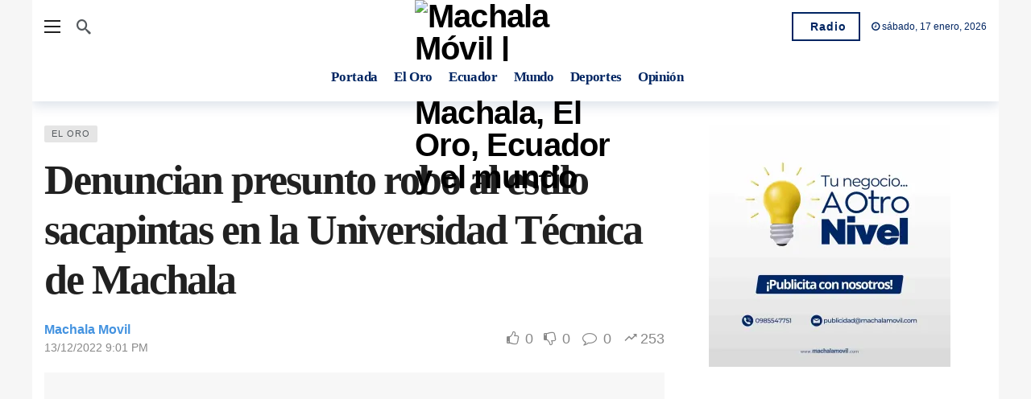

--- FILE ---
content_type: text/html; charset=UTF-8
request_url: https://machalamovil.com/denuncian-presunto-robo-al-estilo-sacapintas-en-la-universidad-tecnica-de-machala/
body_size: 49751
content:
<!DOCTYPE html><html lang="es"><head><script data-no-optimize="1">var litespeed_docref=sessionStorage.getItem("litespeed_docref");litespeed_docref&&(Object.defineProperty(document,"referrer",{get:function(){return litespeed_docref}}),sessionStorage.removeItem("litespeed_docref"));</script> <meta http-equiv="Content-Type" content="text/html; charset=UTF-8" /><meta name='viewport' content='width=device-width, initial-scale=1, user-scalable=yes' /><link rel="profile" href="http://gmpg.org/xfn/11" /><link rel="pingback" href="https://machalamovil.com/xmlrpc.php" /><meta name='robots' content='index, follow, max-image-preview:large, max-snippet:-1, max-video-preview:-1' />
 <script id="google_gtagjs-js-consent-mode-data-layer" type="litespeed/javascript">window.dataLayer=window.dataLayer||[];function gtag(){dataLayer.push(arguments)}
gtag('consent','default',{"ad_personalization":"denied","ad_storage":"denied","ad_user_data":"denied","analytics_storage":"denied","functionality_storage":"denied","security_storage":"denied","personalization_storage":"denied","region":["AT","BE","BG","CH","CY","CZ","DE","DK","EE","ES","FI","FR","GB","GR","HR","HU","IE","IS","IT","LI","LT","LU","LV","MT","NL","NO","PL","PT","RO","SE","SI","SK"],"wait_for_update":500});window._googlesitekitConsentCategoryMap={"statistics":["analytics_storage"],"marketing":["ad_storage","ad_user_data","ad_personalization"],"functional":["functionality_storage","security_storage"],"preferences":["personalization_storage"]};window._googlesitekitConsents={"ad_personalization":"denied","ad_storage":"denied","ad_user_data":"denied","analytics_storage":"denied","functionality_storage":"denied","security_storage":"denied","personalization_storage":"denied","region":["AT","BE","BG","CH","CY","CZ","DE","DK","EE","ES","FI","FR","GB","GR","HR","HU","IE","IS","IT","LI","LT","LU","LV","MT","NL","NO","PL","PT","RO","SE","SI","SK"],"wait_for_update":500}</script> <title>Denuncian presunto robo al estilo sacapintas en la Universidad Técnica de Machala &#8211; Machala Móvil | Noticias de Machala, El Oro, Ecuador y el mundo</title><link rel="canonical" href="https://machalamovil.com/denuncian-presunto-robo-al-estilo-sacapintas-en-la-universidad-tecnica-de-machala/" /><meta property="og:locale" content="es_ES" /><meta property="og:type" content="article" /><meta property="og:title" content="Denuncian presunto robo al estilo sacapintas en la Universidad Técnica de Machala &#8211; Machala Móvil | Noticias de Machala, El Oro, Ecuador y el mundo" /><meta property="og:description" content="Mediante un comunicado emitido por el Movimiento Coalición, se hizo público un presunto robo al estilo sacapintas en el interior de las instalaciones de la Universidad Técnica de Machala. De acuerdo con el presidente del partido político, Adolfo Lazo, manifestó que la víctima sería una servidora, quien habría sacado dinero de una entidad bancaria y [&hellip;]" /><meta property="og:url" content="https://machalamovil.com/denuncian-presunto-robo-al-estilo-sacapintas-en-la-universidad-tecnica-de-machala/" /><meta property="og:site_name" content="Machala Móvil | Noticias de Machala, El Oro, Ecuador y el mundo" /><meta property="article:publisher" content="https://www.facebook.com/machalamovil" /><meta property="article:published_time" content="2022-12-14T02:01:40+00:00" /><meta property="article:modified_time" content="2024-11-30T01:01:47+00:00" /><meta property="og:image" content="https://machalamovil.com/wp-content/uploads/2022/12/WEB-2022-12-13T205849.185.png" /><meta property="og:image:width" content="1640" /><meta property="og:image:height" content="924" /><meta property="og:image:type" content="image/png" /><meta name="author" content="Machala Movil" /><meta name="twitter:card" content="summary_large_image" /><meta name="twitter:creator" content="@MachalaMovil" /><meta name="twitter:site" content="@MachalaMovil" /><meta name="twitter:label1" content="Escrito por" /><meta name="twitter:data1" content="Machala Movil" /><meta name="twitter:label2" content="Tiempo de lectura" /><meta name="twitter:data2" content="2 minutos" /> <script type="application/ld+json" class="yoast-schema-graph">{"@context":"https://schema.org","@graph":[{"@type":"Article","@id":"https://machalamovil.com/denuncian-presunto-robo-al-estilo-sacapintas-en-la-universidad-tecnica-de-machala/#article","isPartOf":{"@id":"https://machalamovil.com/denuncian-presunto-robo-al-estilo-sacapintas-en-la-universidad-tecnica-de-machala/"},"author":{"name":"Machala Movil","@id":"https://machalamovil.com/#/schema/person/ee3c96c1f69d10f5856448e6554c5c2f"},"headline":"Denuncian presunto robo al estilo sacapintas en la Universidad Técnica de Machala","datePublished":"2022-12-14T02:01:40+00:00","dateModified":"2024-11-30T01:01:47+00:00","mainEntityOfPage":{"@id":"https://machalamovil.com/denuncian-presunto-robo-al-estilo-sacapintas-en-la-universidad-tecnica-de-machala/"},"wordCount":266,"commentCount":0,"publisher":{"@id":"https://machalamovil.com/#organization"},"image":{"@id":"https://machalamovil.com/denuncian-presunto-robo-al-estilo-sacapintas-en-la-universidad-tecnica-de-machala/#primaryimage"},"thumbnailUrl":"https://i0.wp.com/machalamovil.com/wp-content/uploads/2022/12/WEB-2022-12-13T205849.185.png?fit=1640%2C924&ssl=1","articleSection":["El Oro"],"inLanguage":"es","potentialAction":[{"@type":"CommentAction","name":"Comment","target":["https://machalamovil.com/denuncian-presunto-robo-al-estilo-sacapintas-en-la-universidad-tecnica-de-machala/#respond"]}]},{"@type":"WebPage","@id":"https://machalamovil.com/denuncian-presunto-robo-al-estilo-sacapintas-en-la-universidad-tecnica-de-machala/","url":"https://machalamovil.com/denuncian-presunto-robo-al-estilo-sacapintas-en-la-universidad-tecnica-de-machala/","name":"Denuncian presunto robo al estilo sacapintas en la Universidad Técnica de Machala &#8211; Machala Móvil | Noticias de Machala, El Oro, Ecuador y el mundo","isPartOf":{"@id":"https://machalamovil.com/#website"},"primaryImageOfPage":{"@id":"https://machalamovil.com/denuncian-presunto-robo-al-estilo-sacapintas-en-la-universidad-tecnica-de-machala/#primaryimage"},"image":{"@id":"https://machalamovil.com/denuncian-presunto-robo-al-estilo-sacapintas-en-la-universidad-tecnica-de-machala/#primaryimage"},"thumbnailUrl":"https://i0.wp.com/machalamovil.com/wp-content/uploads/2022/12/WEB-2022-12-13T205849.185.png?fit=1640%2C924&ssl=1","datePublished":"2022-12-14T02:01:40+00:00","dateModified":"2024-11-30T01:01:47+00:00","breadcrumb":{"@id":"https://machalamovil.com/denuncian-presunto-robo-al-estilo-sacapintas-en-la-universidad-tecnica-de-machala/#breadcrumb"},"inLanguage":"es","potentialAction":[{"@type":"ReadAction","target":["https://machalamovil.com/denuncian-presunto-robo-al-estilo-sacapintas-en-la-universidad-tecnica-de-machala/"]}]},{"@type":"ImageObject","inLanguage":"es","@id":"https://machalamovil.com/denuncian-presunto-robo-al-estilo-sacapintas-en-la-universidad-tecnica-de-machala/#primaryimage","url":"https://i0.wp.com/machalamovil.com/wp-content/uploads/2022/12/WEB-2022-12-13T205849.185.png?fit=1640%2C924&ssl=1","contentUrl":"https://i0.wp.com/machalamovil.com/wp-content/uploads/2022/12/WEB-2022-12-13T205849.185.png?fit=1640%2C924&ssl=1","width":1640,"height":924},{"@type":"BreadcrumbList","@id":"https://machalamovil.com/denuncian-presunto-robo-al-estilo-sacapintas-en-la-universidad-tecnica-de-machala/#breadcrumb","itemListElement":[{"@type":"ListItem","position":1,"name":"Portada","item":"https://machalamovil.com/"},{"@type":"ListItem","position":2,"name":"Denuncian presunto robo al estilo sacapintas en la Universidad Técnica de Machala"}]},{"@type":"WebSite","@id":"https://machalamovil.com/#website","url":"https://machalamovil.com/","name":"Machala Móvil | Noticias de Machala, El Oro, Ecuador y el mundo","description":"Diario Digital de Actualidad","publisher":{"@id":"https://machalamovil.com/#organization"},"potentialAction":[{"@type":"SearchAction","target":{"@type":"EntryPoint","urlTemplate":"https://machalamovil.com/?s={search_term_string}"},"query-input":{"@type":"PropertyValueSpecification","valueRequired":true,"valueName":"search_term_string"}}],"inLanguage":"es"},{"@type":"Organization","@id":"https://machalamovil.com/#organization","name":"Machala Movil","url":"https://machalamovil.com/","logo":{"@type":"ImageObject","inLanguage":"es","@id":"https://machalamovil.com/#/schema/logo/image/","url":"https://machalamovil.com/wp-content/uploads/2022/06/favicon.png","contentUrl":"https://machalamovil.com/wp-content/uploads/2022/06/favicon.png","width":27,"height":30,"caption":"Machala Movil"},"image":{"@id":"https://machalamovil.com/#/schema/logo/image/"},"sameAs":["https://www.facebook.com/machalamovil","https://x.com/MachalaMovil","https://www.instagram.com/machalamovil/"]},{"@type":"Person","@id":"https://machalamovil.com/#/schema/person/ee3c96c1f69d10f5856448e6554c5c2f","name":"Machala Movil","sameAs":["https://machalamovil.com"],"url":"https://machalamovil.com/author/machala-movil/"}]}</script> <link rel='dns-prefetch' href='//www.googletagmanager.com' /><link rel='dns-prefetch' href='//stats.wp.com' /><link rel='dns-prefetch' href='//widgets.wp.com' /><link rel='dns-prefetch' href='//s0.wp.com' /><link rel='dns-prefetch' href='//0.gravatar.com' /><link rel='dns-prefetch' href='//1.gravatar.com' /><link rel='dns-prefetch' href='//2.gravatar.com' /><link rel='dns-prefetch' href='//pagead2.googlesyndication.com' /><link rel='dns-prefetch' href='//fundingchoicesmessages.google.com' /><link rel='preconnect' href='//i0.wp.com' /><link rel='preconnect' href='//c0.wp.com' /><link rel="alternate" type="application/rss+xml" title="Machala Móvil | Noticias de Machala, El Oro, Ecuador y el mundo &raquo; Feed" href="https://machalamovil.com/feed/" /><link rel="alternate" type="application/rss+xml" title="Machala Móvil | Noticias de Machala, El Oro, Ecuador y el mundo &raquo; Feed de los comentarios" href="https://machalamovil.com/comments/feed/" /><link rel="alternate" type="application/rss+xml" title="Machala Móvil | Noticias de Machala, El Oro, Ecuador y el mundo &raquo; Comentario Denuncian presunto robo al estilo sacapintas en la Universidad Técnica de Machala del feed" href="https://machalamovil.com/denuncian-presunto-robo-al-estilo-sacapintas-en-la-universidad-tecnica-de-machala/feed/" /><link rel="alternate" title="oEmbed (JSON)" type="application/json+oembed" href="https://machalamovil.com/wp-json/oembed/1.0/embed?url=https%3A%2F%2Fmachalamovil.com%2Fdenuncian-presunto-robo-al-estilo-sacapintas-en-la-universidad-tecnica-de-machala%2F" /><link rel="alternate" title="oEmbed (XML)" type="text/xml+oembed" href="https://machalamovil.com/wp-json/oembed/1.0/embed?url=https%3A%2F%2Fmachalamovil.com%2Fdenuncian-presunto-robo-al-estilo-sacapintas-en-la-universidad-tecnica-de-machala%2F&#038;format=xml" /> <script type="litespeed/javascript">var ak_ajax_url="https://machalamovil.com/?ajax-request=ak"</script><style id='wp-img-auto-sizes-contain-inline-css' type='text/css'>img:is([sizes=auto i],[sizes^="auto," i]){contain-intrinsic-size:3000px 1500px}
/*# sourceURL=wp-img-auto-sizes-contain-inline-css */</style><style id="litespeed-ccss">#jp-relatedposts{display:none;padding-top:1em;margin:1em 0;position:relative;clear:both}.jp-relatedposts::after{content:"";display:block;clear:both}ul{box-sizing:border-box}:root{--wp--preset--font-size--normal:16px;--wp--preset--font-size--huge:42px}html :where(img[class*=wp-image-]){height:auto;max-width:100%}:root{--wp--preset--aspect-ratio--square:1;--wp--preset--aspect-ratio--4-3:4/3;--wp--preset--aspect-ratio--3-4:3/4;--wp--preset--aspect-ratio--3-2:3/2;--wp--preset--aspect-ratio--2-3:2/3;--wp--preset--aspect-ratio--16-9:16/9;--wp--preset--aspect-ratio--9-16:9/16;--wp--preset--color--black:#000000;--wp--preset--color--cyan-bluish-gray:#abb8c3;--wp--preset--color--white:#ffffff;--wp--preset--color--pale-pink:#f78da7;--wp--preset--color--vivid-red:#cf2e2e;--wp--preset--color--luminous-vivid-orange:#ff6900;--wp--preset--color--luminous-vivid-amber:#fcb900;--wp--preset--color--light-green-cyan:#7bdcb5;--wp--preset--color--vivid-green-cyan:#00d084;--wp--preset--color--pale-cyan-blue:#8ed1fc;--wp--preset--color--vivid-cyan-blue:#0693e3;--wp--preset--color--vivid-purple:#9b51e0;--wp--preset--gradient--vivid-cyan-blue-to-vivid-purple:linear-gradient(135deg,rgba(6,147,227,1) 0%,rgb(155,81,224) 100%);--wp--preset--gradient--light-green-cyan-to-vivid-green-cyan:linear-gradient(135deg,rgb(122,220,180) 0%,rgb(0,208,130) 100%);--wp--preset--gradient--luminous-vivid-amber-to-luminous-vivid-orange:linear-gradient(135deg,rgba(252,185,0,1) 0%,rgba(255,105,0,1) 100%);--wp--preset--gradient--luminous-vivid-orange-to-vivid-red:linear-gradient(135deg,rgba(255,105,0,1) 0%,rgb(207,46,46) 100%);--wp--preset--gradient--very-light-gray-to-cyan-bluish-gray:linear-gradient(135deg,rgb(238,238,238) 0%,rgb(169,184,195) 100%);--wp--preset--gradient--cool-to-warm-spectrum:linear-gradient(135deg,rgb(74,234,220) 0%,rgb(151,120,209) 20%,rgb(207,42,186) 40%,rgb(238,44,130) 60%,rgb(251,105,98) 80%,rgb(254,248,76) 100%);--wp--preset--gradient--blush-light-purple:linear-gradient(135deg,rgb(255,206,236) 0%,rgb(152,150,240) 100%);--wp--preset--gradient--blush-bordeaux:linear-gradient(135deg,rgb(254,205,165) 0%,rgb(254,45,45) 50%,rgb(107,0,62) 100%);--wp--preset--gradient--luminous-dusk:linear-gradient(135deg,rgb(255,203,112) 0%,rgb(199,81,192) 50%,rgb(65,88,208) 100%);--wp--preset--gradient--pale-ocean:linear-gradient(135deg,rgb(255,245,203) 0%,rgb(182,227,212) 50%,rgb(51,167,181) 100%);--wp--preset--gradient--electric-grass:linear-gradient(135deg,rgb(202,248,128) 0%,rgb(113,206,126) 100%);--wp--preset--gradient--midnight:linear-gradient(135deg,rgb(2,3,129) 0%,rgb(40,116,252) 100%);--wp--preset--font-size--small:13px;--wp--preset--font-size--medium:20px;--wp--preset--font-size--large:36px;--wp--preset--font-size--x-large:42px;--wp--preset--spacing--20:0.44rem;--wp--preset--spacing--30:0.67rem;--wp--preset--spacing--40:1rem;--wp--preset--spacing--50:1.5rem;--wp--preset--spacing--60:2.25rem;--wp--preset--spacing--70:3.38rem;--wp--preset--spacing--80:5.06rem;--wp--preset--shadow--natural:6px 6px 9px rgba(0, 0, 0, 0.2);--wp--preset--shadow--deep:12px 12px 50px rgba(0, 0, 0, 0.4);--wp--preset--shadow--sharp:6px 6px 0px rgba(0, 0, 0, 0.2);--wp--preset--shadow--outlined:6px 6px 0px -3px rgba(255, 255, 255, 1), 6px 6px rgba(0, 0, 0, 1);--wp--preset--shadow--crisp:6px 6px 0px rgba(0, 0, 0, 1)}.fa{display:inline-block;font:normal normal normal 14px/1 FontAwesome;font-size:inherit;text-rendering:auto;-webkit-font-smoothing:antialiased;-moz-osx-font-smoothing:grayscale}.fa-search:before{content:""}.fa-times:before{content:""}.fa-clock-o:before{content:""}.fa-lock:before{content:""}.fa-arrow-up:before{content:""}.fa-thumbs-o-up:before{content:""}.fa-thumbs-o-down:before{content:""}.fa-comment-o:before{content:""}.fa-angle-left:before{content:""}.mfp-hide{display:none!important}button::-moz-focus-inner{padding:0;border:0}[class*="akfi-"]{display:inline-block;font-family:"akfi"!important;speak:none!important;font-style:normal!important;font-weight:normal!important;font-variant:normal!important;text-transform:none!important;line-height:1!important;-webkit-font-smoothing:antialiased;-moz-osx-font-smoothing:grayscale}.akfi-trending_up:before{content:""}.akfi-search:before{content:""}a,article,body,div,form,h1,h3,header,html,i,img,label,li,p,span,ul{margin:0;padding:0;border:none;outline:0;font-size:100%;font:inherit;vertical-align:baseline}article,header{display:block}*,:before,:after{-webkit-box-sizing:border-box;box-sizing:border-box}:root{--ak-grey-bg-color:#f6f6f6;--ak-darkgrey-bg-color:#f1f1f1;--ak-bg-color:#ffffff;--ak-dark-bg-color:#f6f6f6;--ak-text-color:#53585c;--ak-link-text-color:#000000;--ak-meta-text-color:#a0a0a0;--ak-border-color:#f4f4f4;--ak-dark-border-color:#eee;--ak-darker-border-color:#d4d4d4;--ak-alpha-bg-color:rgba(0, 0, 0, 0.1);--ak-alpha-border-color:rgba(0, 0, 0, 0.15);--ak-bar-bg-color:#ffffff;--ak-box-bg-color:#ffffff;--ak-box-border-color:rgba(0, 0, 0, 0.1);--ak-highlight-color:#4493e0;--ak-accent-color:#ff007a}html,body{height:100%;margin:0}body{color:var(--ak-text-color);background-color:var(--ak-bg-color);font-family:Helvetica Neue,Helvetica,Roboto,Arial,sans-serif;font-size:14px;line-height:1.6em;-webkit-text-size-adjust:100%;-ms-text-size-adjust:100%;text-rendering:optimizeLegibility;-webkit-text-decoration-skip:ink;text-decoration-skip-ink:auto;-webkit-font-smoothing:antialiased;-moz-osx-font-smoothing:grayscale}h1,h3{color:#000;line-height:1.4;font-weight:700;-ms-word-wrap:break-word;word-wrap:break-word;text-rendering:optimizeLegibility}h1{font-size:2.44em;margin:.67em 0 .5em}h3{font-size:1.56em;margin:1em 0 .5em}a{color:var(--ak-link-text-color)}a{text-decoration:none}ul{list-style:none}img{vertical-align:middle}img{max-width:100%;-ms-interpolation-mode:bicubic;height:auto}input,button,label{font:inherit}i{font-style:italic}p{margin:0 0 1.75em;text-rendering:optimizeLegibility}.clearfix:before,.clearfix:after{display:table;content:"";line-height:0;clear:both}.clearfix:after{clear:both!important}.clearfix:after,.container:after,.row:after{content:"";display:table;clear:both}input[type="text"],input[type="password"]{display:inline-block;background:var(--ak-box-bg-color);color:var(--ak-text-color);border:1px solid var(--ak-box-border-color);outline:none;font-size:14px;font-weight:400;width:100%;max-width:100%;min-height:40px;margin:0;padding:7px 14px;border-radius:0;-webkit-box-shadow:none;box-shadow:none}input[type="submit"],.btn{border:1px solid #fff0;background-color:var(--ak-highlight-color);color:#fff;height:36px;line-height:34px;padding:0 15px;display:inline-block;text-align:center;font-size:14px;font-weight:700;letter-spacing:1px;outline:0;-webkit-appearance:none;-webkit-box-sizing:content-box;box-sizing:content-box}.btn .fa,.btn .ak-icon{margin-right:5px;font-size:inherit}.btn.outline{color:inherit;line-height:36px;height:auto;background:transparent!important;border:2px solid var(--ak-box-border-color)}.ak_search_form{position:relative;border-radius:3px;overflow:hidden}.ak_search_form .search-submit{color:#fff;border:0;font-size:14px;outline:0;position:absolute;height:auto;min-height:unset;top:1px;bottom:1px;right:1px;padding:0 15px;border-radius:0 3px 3px 0}.ak_search_form .search-submit .fa{margin:0}.modal-step-container .modal-step-page{display:none;position:relative;width:100%;opacity:1}.modal-step-container .modal-step-page.modal-current-step{display:block}.modal-step-container .modal-step-page .go-modal-step.go-modal-login-page{top:18px;position:relative}.ak-auth-modal{padding:0!important;width:auto;max-width:420px;margin:0 auto;position:relative}.ak-auth-modal .modal-message{font-size:16px}.login-wrap{width:100%;position:relative;margin-left:auto;margin-right:auto;padding:40px 50px;display:inline-block;vertical-align:middle;background:var(--ak-box-bg-color);border:none;border-radius:3px;-webkit-box-shadow:0 0 30px rgb(0 0 0/.31);box-shadow:0 0 30px rgb(0 0 0/.31)}@media only screen and (max-width:767px){.login-wrap{padding:30px 30px}}.login-header{text-align:center;color:var(--ak-text-color);font-size:16px;margin-bottom:15px}.login-header h3{margin-top:0}.login-header .login-icon{display:block;margin-bottom:10px;font-size:64px}.login-field{margin-bottom:15px}.remember-checkbox{position:absolute;z-index:-1000;left:-1000px;overflow:hidden;clip:rect(0 0 0 0);height:1px;width:1px;margin:-1px;padding:0;border:0}.remember-checkbox+.remember-label{padding-left:21px;height:16px;display:inline-block;line-height:16px;background-repeat:no-repeat;background-position:0 0;font-size:14px;vertical-align:middle;color:var(--ak-meta-text-color)}.remember-checkbox:checked+.remember-label{background-position:0-16px;color:var(--ak-meta-text-color)}.remember-label{background-image:url([data-uri]);-webkit-touch-callout:none}.login-reset{display:-webkit-box;display:-ms-flexbox;display:flex;-webkit-box-pack:justify;-ms-flex-pack:justify;justify-content:space-between}.reset-link{color:var(--ak-text-link-color)}.login-remember{color:var(--ak-meta-text-color)}.login-submit{margin-bottom:10px}.login-btn{border-radius:3px;padding:0!important;height:38px!important;width:100%}.reset-submit .login-btn{background:#575757!important}.login-buttom-text{font-size:14px;color:var(--ak-meta-text-color);text-align:center;margin-bottom:0}.row{margin-right:-15px;margin-left:-15px}.ak-container{width:auto;margin:0 auto;padding:0}.container{width:100%;margin-right:auto;margin-left:auto}.container{padding-right:15px;padding-left:15px}@media (max-width:576px){.container{max-width:540px}}@media (min-width:768px){.container{max-width:750px}}@media (min-width:992px){.container{max-width:970px}}@media (min-width:1200px){.container{max-width:1170px}body.boxed .ak-main-wrap{max-width:1200px}}.col-md-4,.col-md-8{position:relative;min-height:1px;padding-right:15px;padding-left:15px}@media (min-width:992px){.col-md-4,.col-md-8{float:left}.col-md-8{width:66.66666667%}.col-md-4{width:33.33333333%}}.ak-row{-js-display:flex;display:-ms-flexbox;display:-webkit-box;display:flex;-ms-flex-flow:row nowrap;-webkit-box-orient:horizontal;-webkit-box-direction:normal;flex-flow:row nowrap;-ms-flex-pack:justify;-webkit-box-pack:justify;justify-content:space-between;-ms-flex-direction:row;flex-direction:row;height:100%;margin-left:-15px;margin-right:-15px}.ak-inner-row{width:100%;display:inline-block;display:-ms-flexbox;display:-webkit-box;display:flex;-ms-flex-flow:row wrap;-webkit-box-orient:horizontal;-webkit-box-direction:normal;flex-flow:row wrap;-ms-flex-direction:row;flex-direction:row}.ak-column{-js-display:flex;display:-ms-flexbox;display:-webkit-box;display:flex;-webkit-box-orient:vertical;-webkit-box-direction:normal;-ms-flex-direction:column;flex-direction:column;padding-left:15px;padding-right:15px;max-width:100%;-webkit-box-flex:1;-ms-flex:1 1 100%;flex:1 1 100%;min-width:0}.ak-column>div{padding:7px 0}.ak-column>div:first-child{padding-top:0}.ak-column>div:last-child{padding-bottom:0}.ak-column-grow{-webkit-box-flex:1;-ms-flex:1;flex:1}.ak-column-normal{-webkit-box-flex:0 0 auto;-ms-flex:0 0 auto;flex:0 0 auto}.ak-column-left{margin-right:auto}.ak-column-center{margin:0 auto}.ak-column-right{margin-left:auto}.ak-justify-content-left{-webkit-box-pack:start;-ms-flex-pack:start;justify-content:flex-start}.ak-justify-content-right{-webkit-box-pack:end;-ms-flex-pack:end;justify-content:flex-end}.ak-justify-content-center{-webkit-box-pack:center;-ms-flex-pack:center;justify-content:center}.ak-row-items-middle{-ms-flex-align:center;-webkit-box-align:center;align-items:center}.ak-main-wrap{position:relative;overflow:hidden}.ak-main-bg-wrap{width:100%;height:100%;position:fixed;z-index:0;top:0}.ak-content-wrap{position:relative}.ak-content{padding:30px 0 40px}body.boxed{background-color:var(--ak-dark-bg-color)}body.boxed .ak-content-wrap{background-color:var(--ak-bg-color)}body.boxed .ak-main-wrap{margin:0 auto}body.boxed .ak-main-wrap{margin-left:auto;margin-right:auto}@media only screen and (min-width:1200px){.ak-layout-style-1 .sidebar-column-primary{padding-left:40px}}.ak-bar{position:relative;display:-webkit-box;display:-ms-flexbox;display:flex;-webkit-box-align:center;-ms-flex-align:center;align-items:center}.ak-bar .ak-bar-inner{position:relative;height:100%}.ak-bar:not(.boxed),.ak-bar.boxed .ak-bar-inner{background-color:var(--ak-bar-bg-color);border-width:0;border-style:solid;border-color:var(--ak-alpha-border-color)}.ak-bar.boxed{background-color:transparent!important}.ak-bar .ak-bar-item{padding:0 7px}.ak-bar .ak-bar-item:first-child{padding-left:0!important}.ak-bar .ak-bar-item:last-child{padding-right:0!important}.ak-bar-dark{--ak-bar-bg-color:#13161a}.ak-bar-dark:not(.boxed){background-color:var(--ak-bar-bg-color);border-color:rgb(255 255 255/.1);color:#fff}.ak-header-wrap{z-index:5;position:relative;background-color:var(--ak-bg-color)}.ak-header-wrap .ak-top-bar{font-size:12px;height:35px;border-bottom-width:1px}.ak-header-wrap .ak-mid-bar{min-height:60px;border-bottom-width:1px}.ak-header-bottom-shadow{border-bottom-width:0;-webkit-box-shadow:0 5px 15px rgb(4 49 99/.15);box-shadow:0 5px 15px rgb(4 49 99/.15)}.ak-header-bottom-shadow .ak-bar:last-child{border-bottom-width:0}.ak-header-icon-btn{font-size:18px;color:var(--ak-text-color);height:30px;border-radius:100%;line-height:30px;width:30px;display:-webkit-box;display:-ms-flexbox;display:flex;-webkit-box-align:center;-ms-flex-align:center;align-items:center;-webkit-box-pack:center;-ms-flex-pack:center;justify-content:center;text-align:center}.ak-top-bar .ak-header-icon-btn{font-size:15px}.ak-dropdown{visibility:hidden;opacity:0;position:absolute;top:45px;right:0;z-index:999;border-radius:4px;border:none;width:342px;padding:20px;background:var(--ak-bg-color);border:1px solid var(--ak-border-color);-webkit-box-shadow:0 2px 6px rgb(0 0 0/.2);box-shadow:0 2px 6px rgb(0 0 0/.2);transform:translate3d(0,20px,0);-webkit-transform:translate3d(0,20px,0);-moz-transform:translate3d(0,20px,0);-ms-transform:translate3d(0,20px,0);-o-transform:translate3d(0,20px,0)}.ak-dropdown:before{border-color:#fff0 #fff0 var(--ak-bg-color);border-style:solid;border-width:0 8px 8px;content:"";right:16px;position:absolute;top:-8px;z-index:98}.ak-dropdown:after{border-color:#fff0 #fff0 var(--ak-box-border-color);border-style:solid;border-width:0 9px 9px;content:"";right:15px;position:absolute;top:-9px;z-index:97}.ak-column-left .ak-dropdown{right:auto;left:0}.ak-column-left .ak-dropdown:before{right:auto;left:16px}.ak-column-left .ak-dropdown:after{right:auto;left:15px}@media (max-width:767px){.ak-dropdown{width:300px}}.ak-header-mobile-wrap{display:none;position:relative;z-index:5}.ak-header-mobile-wrap .ak-mobile-bar{position:relative;-webkit-box-shadow:0 2px 6px rgb(0 0 0/.1);box-shadow:0 2px 6px rgb(0 0 0/.1);height:60px}@media only screen and (max-width:991px){.ak-header-wrap{display:none}.ak-header-mobile-wrap{display:block}}.ak-off-canvas-overlay{content:"";display:block;position:fixed;width:100%;top:0;bottom:0;opacity:0;z-index:9998;visibility:hidden;background-color:#000;background:-webkit-gradient(linear,left top,left bottom,from(#000),to(#434343));background:linear-gradient(180deg,#000,#434343)}.ak-off-canvas-close{position:absolute;top:20px;right:20px;padding:0;font-size:16px;color:#fff;opacity:0;visibility:hidden;-webkit-transform:rotate(-90deg);transform:rotate(-90deg);z-index:9999}.ak-off-canvas-nav{opacity:1;position:fixed;top:0;left:0;background-color:var(--ak-bar-bg-color);width:var(--ak-sidenav-width,320px);height:100%;overflow-x:hidden;overflow-y:auto;z-index:9999;-webkit-transform:translate3d(-100%,0,0);transform:translate3d(-100%,0,0)}.ak-off-canvas-nav .ak-bar-item{display:block;padding:20px;border-bottom:1px solid var(--ak-alpha-border-color)}.ak-off-canvas-nav .ak-bar-item:last-child{border-bottom:0}.ak-off-canvas-nav .ak-bar-item:after{clear:both!important}.ak-off-nav-wrap{min-height:100%;display:-webkit-box;display:-ms-flexbox;display:flex;-webkit-box-orient:vertical;-webkit-box-direction:normal;-ms-flex-direction:column;flex-direction:column;position:relative}.ak-off-nav-top-row{-webkit-box-pack:start;-ms-flex-pack:start;justify-content:flex-start}.ak-off-nav-mid-row{-webkit-box-flex:1;-ms-flex:1;flex:1}.ak-off-nav-bottom-row{-webkit-box-pack:end;-ms-flex-pack:end;justify-content:flex-end}@media screen and (max-width:782px){.ak-off-canvas-nav{max-width:85%}}.ak-header-search{z-index:1;position:relative}.ak-header-search-form{min-width:50%}.ak-header-search-form .ak-search-form{display:block;position:relative;line-height:normal;overflow:hidden}.ak-header-search-form .search-field{color:#212121;background:#fff0}.ak-header-search-form input::-webkit-input-placeholder{color:#666}.ak-header-search-form input::-moz-placeholder{color:#666}.ak-header-search-form input:-ms-input-placeholder{color:#666}.ak-header-search-form input::-ms-input-placeholder{color:#666}.dark .ak-header-search-form .search-field{color:#eee}.dark .ak-header-search-form .search-submit{color:#eee;background:#fff0}.dark .ak-header-search-form input{color:#fff}.dark .ak-header-search-form input::-webkit-input-placeholder{color:#fff}.dark .ak-header-search-form input::-moz-placeholder{color:#fff}.dark .ak-header-search-form input:-ms-input-placeholder{color:#fff}.dark .ak-header-search-form input::-ms-input-placeholder{color:#fff}.ak-menu-handler{color:#212121;display:block;position:relative;width:20px;height:16px}.ak-menu-handler span{position:absolute;width:100%;height:2px;left:0;border-top:2px solid}.ak-menu-handler span:nth-child(1){top:0}.ak-menu-handler span:nth-child(2){top:50%;margin-top:-1px}.ak-menu-handler span:nth-child(3){bottom:0}.ak-logo-main{margin:0;padding:0;line-height:1;font-size:40px;font-weight:700;letter-spacing:-.02em}.ak-logo-main a{display:block}.ak-logo-main img{width:auto;height:auto;display:block;max-width:100%}.ak-bar .ak-header-button .btn{-webkit-box-sizing:content-box;box-sizing:content-box;height:32px;line-height:32px;display:-webkit-box;display:-ms-flexbox;display:flex;-webkit-box-align:center;-ms-flex-align:center;align-items:center}.ak-top-bar .ak-header-button .btn{height:28px;line-height:28px;font-size:12px}.ak-menu li{float:none}.ak-menu li>a{padding:0 8px;position:relative;font-size:14px;line-height:38px;font-weight:400;color:var(--ak-link-text-color);display:-webkit-box;display:-ms-flexbox;display:flex;-webkit-box-align:center;-ms-flex-align:center;align-items:center;vertical-align:middle}.ak-menu-wide>li{margin:0;padding:0;list-style:none;float:left}.ak-menu-wide>li>a{position:relative;color:inherit;font-size:12px;line-height:40px;padding-right:15px}.ak-menu-style-3>li>a{padding:0;margin-right:20px}.ak-menu-style-3>li>a:before{content:"";position:absolute;bottom:0;width:0;height:2px;background-color:var(--ak-highlight-color);opacity:0}.ak-menu-style-6>li>a{display:inline-block;margin:0 12px 0 0;padding:0;background-color:transparent!important}.ak-menu-style-6>li:not(:last-child):after{content:"/";margin-right:12px;color:var(--ak-alpha-border-color)}.ak-main-menu>li>a{font-size:15px;line-height:60px;font-weight:700}.ak-top-menu>li>a{line-height:35px;padding:0 15px 0 0}.ak-top-menu>li:last-child>a{padding-right:0}.ak-off-canvas-wrap .ak-top-menu,.ak-off-canvas-wrap .ak-mobile-menu{margin:0-20px}.ak-off-canvas-wrap .ak-top-menu li>a,.ak-off-canvas-wrap .ak-mobile-menu li>a{padding:0 20px;line-height:42px;height:42px;overflow:hidden;text-overflow:ellipsis;white-space:nowrap;color:var(--ak-link-text-color)}.ak-off-canvas-wrap .ak-top-menu>li,.ak-off-canvas-wrap .ak-mobile-menu>li{margin:0;padding:0;list-style:none;float:none!important}.ak-off-canvas-wrap .ak-top-menu>li>a,.ak-off-canvas-wrap .ak-mobile-menu>li>a{font-size:16px;font-weight:700}.ak-mobile_menu-bar{overflow-x:auto;width:100%;display:block;-webkit-box-shadow:0 2px 6px rgb(0 0 0/.1);box-shadow:0 2px 6px rgb(0 0 0/.1);scrollbar-width:none;-ms-overflow-style:none}.ak-mobile_menu-bar::-webkit-scrollbar{display:none}.ak-mobile_menu-bar .container{max-width:-webkit-max-content;max-width:-moz-max-content;max-width:max-content;width:-webkit-max-content;width:-moz-max-content;width:max-content}.ak-mobile_menu-bar .ak-menu{-webkit-box-orient:horizontal;-webkit-box-direction:normal;-ms-flex-flow:row nowrap;flex-flow:row nowrap;display:-webkit-box;display:-ms-flexbox;display:flex}.ak-bar.ak-mobile_menu-bar:not(.boxed){border-top:1px solid var(--ak-border-color)}.ak-mobile-bar-menu>li>a{font-size:13px;font-weight:700}.ak-post-voting{display:-webkit-box;display:-ms-flexbox;display:flex}.ak-post-meta .ak-post-voting .down-btn{margin-left:8px}.ak-post-wrap{position:relative}.ak-post-header{margin:0 0 20px}.ak-post-terms-wrapper{margin-bottom:10px;line-height:14px;display:block}.ak-post-terms{margin:0;display:inline-block}.ak-post-terms a{font-size:11px;letter-spacing:1px;line-height:1;color:var(--ak-text-color);background-color:var(--ak-alpha-bg-color);padding:5px 9px;display:inline-block;margin:0 5px 6px 0;border-radius:2px;text-decoration:none;text-transform:uppercase;text-rendering:auto;-webkit-font-smoothing:auto;-moz-osx-font-smoothing:auto}.ak-post-badges{float:right;margin-top:-4px}.ak-post-title{color:#212121;font-weight:700;font-size:2.7em;line-height:1.2;margin:0 0 20px;letter-spacing:-.04em}@media only screen and (max-width:992px){.ak-post-title{font-size:2em!important}}@media only screen and (max-width:768px){.ak-post-title{font-size:1.8em!important}}.ak-post-meta{position:relative;display:-webkit-box;display:-ms-flexbox;display:flex;-ms-align-items:center;-webkit-box-align:center;-ms-flex-align:center;align-items:center;-ms-flex-line-pack:start;align-content:flex-start;margin:0 0 20px;font-size:14px;line-height:1.6;color:#888;text-transform:none}.ak-post-meta a{color:inherit;font-weight:400}.ak-post-meta>div{display:inline-block}.ak-post-meta>div:not(:last-of-type){margin-right:10px}.ak-post-meta>div .ak-icon{font-size:inherit;margin-right:3px}.ak-post-meta-left{display:-webkit-box;display:-ms-flexbox;display:flex;-ms-align-items:center;-webkit-box-align:center;-ms-flex-align:center;align-items:center;-ms-flex-line-pack:start;align-content:flex-start}.ak-post-meta-left>div{display:inline-block}.ak-post-meta-left>div:not(:last-of-type){margin-right:8px}.ak-post-meta-right{text-align:right;-webkit-box-flex:1;-ms-flex:1 0 auto;flex:1 0 auto}.ak-post-meta-right>div{display:inline-block;font-size:18px}.ak-post-meta-right>div:not(:last-of-type){margin-right:15px}.ak-post-meta-right .ak-icon{margin-right:5px}@media (max-width:576px){.ak-post-meta,.ak-post-meta-left,.ak-post-meta-right{display:block}.ak-post-meta-right{margin-top:10px}}.ak-post-meta-author a{font-weight:700;font-size:16px;line-height:1;color:var(--ak-highlight-color)}.ak-post-meta.meta-style-1 .ak-post-meta-author{display:block}.ak-post-meta.meta-style-1 .ak-post-meta-author-avatar{margin-right:15px;float:left}.ak-post-meta.meta-style-1 .ak-post-meta-details{display:block}.ak-post-meta.meta-style-1 .ak-post-meta-details>div{display:inline-block;margin-right:6px;line-height:1}.ak-post-featured{text-align:center;display:block;margin:0 0 30px;line-height:0;position:relative}.ak-post-featured img{max-width:100%;width:100%;height:auto!important}.ak-post-content>div{margin:0 0 1.75em}.widget{margin-bottom:30px}.ak-footer-copyright{font-size:14px}.modal{z-index:99999}.ak-back-top{background:var(--ak-highlight-color);color:#fff;width:40px;height:40px;position:fixed;bottom:10px;right:10px;text-align:center;line-height:40px;z-index:999;opacity:0;visibility:hidden;font-size:16px;-webkit-box-shadow:0 1px 2px 0 rgb(0 0 0/.09);box-shadow:0 1px 2px 0 rgb(0 0 0/.09)}.ak-loading-box{position:absolute;display:none;top:0;left:0;right:0;bottom:0;z-index:9;text-align:center}.ak-icon.fa{font-family:FontAwesome!important}.akfi-trending_up{font-weight:700}.ak-featured-thumb{position:relative;overflow:hidden;display:block;z-index:0}.ak-featured-thumb>img{position:absolute;top:0;bottom:0;left:0;width:100%;height:auto;min-height:100%;z-index:-1}.ak-featured-thumb.size-auto{height:auto}.dark{--ak-grey-bg-color:#20242a;--ak-darkgrey-bg-color:#282828;--ak-bg-color:#191c20;--ak-dark-bg-color:#131313;--ak-text-color:#eeeeee;--ak-link-text-color:#ffffff;--ak-meta-text-color:#d7d7d7;--ak-border-color:#303030;--ak-dark-border-color:#282828;--ak-darker-border-color:#333;--ak-alpha-bg-color:rgba(255, 255, 255, 0.1);--ak-alpha-border-color:rgba(255, 255, 255, 0.15);--ak-bar-bg-color:#13161a;--ak-box-bg-color:#13161a;--ak-box-border-color:#24272f;color:var(--ak-text-color);background-color:var(--ak-bg-color)}.dark a{color:var(--ak-link-text-color)}.dark input[type="text"]{background:var(--ak-alpha-bg-color);border-color:var(--ak-alpha-border-color);color:var(--ak-text-color)}.dark input::-webkit-input-placeholder{color:var(--ak-text-color)}.dark input::-moz-placeholder{color:var(--ak-text-color)}.dark input:-ms-input-placeholder{color:var(--ak-text-color)}.dark input::-ms-input-placeholder{color:var(--ak-text-color)}.ak-featured-cover{position:relative;overflow:hidden}.ak-featured-thumb{position:relative;overflow:hidden;display:block;z-index:0}.ak-featured-thumb>img{position:absolute;top:0;bottom:0;left:0;width:100%;height:auto;min-height:100%;z-index:-1}.ak-featured-thumb.lazy-thumb>img{opacity:0}.ak-featured-thumb.lazy-thumb:before{content:"";opacity:1;background:var(--ak-dark-bg-color)url(/wp-content/plugins/newsy-elements/assets/images/imgloader.gif);background-position:center;background-size:cover;position:absolute;top:0;left:0;right:0;bottom:0;z-index:-1}.ak-featured-thumb.size-auto{height:auto}.ak-social-counter .social-item .item-name,.ak-social-counter .social-item .item-title,.ak-social-counter .social-item .item-count,.ak-social-counter .social-item .item-join,.ak-social-counter .social-item .item-button{font-weight:500;font-size:13px;color:var(--ak-text-color)}.ak-social-counter .social-item .item-join,.ak-social-counter .social-item .item-button,.ak-social-counter .social-item .item-count{font-weight:700}.dark .ak-social-counter.social-counter-light-box .social-item a .item-title,.dark .ak-social-counter.social-counter-light-box .social-item a .item-name,.dark .ak-social-counter.social-counter-light-box .social-item a .item-count,.dark .ak-social-counter.social-counter-light-box .social-item a .item-join,.dark .ak-social-counter.social-counter-light-box .social-item a .item-button{color:#fff}.ak-social-counter.social-counter-style-4 .social-item a .item-title,.ak-social-counter.social-counter-style-4 .social-item a .item-join,.ak-social-counter.social-counter-style-4 .social-item a .item-name,.ak-social-counter.social-counter-style-4 .social-item a .item-count,.ak-social-counter.social-counter-style-4 .social-item a .item-button{display:none}@media (min-width:1200px){body .container{max-width:1200px}}@media (min-width:1200px){body.boxed .ak-main-wrap{max-width:1300px}}body:not(.dark){background-color:#fff}body.boxed:not(.dark) .ak-main-wrap .ak-container{background-color:#fff}.ak-header-wrap{background-color:#fff}.ak-header-wrap .ak-top-bar.boxed .ak-bar-inner{margin-right:-40px;margin-left:-40px;border-bottom-style:solid;border-bottom-color:rgb(255 255 255/.34);border-bottom-width:1px;background-color:#fff}.ak-header-wrap .ak-top-bar{min-height:100px}.ak-header-wrap .ak-mid-bar.full-width{margin-right:-40px;margin-bottom:3px;margin-left:-40px;border-bottom-style:solid;border-bottom-color:rgb(100 100 100/.1);border-bottom-width:1px;background-color:#fff}.ak-header-wrap .ak-mid-bar{min-height:35px}.ak-header-mobile-wrap .ak-mobile-bar.full-width{background-color:#002562}.ak-off-canvas-nav{background-image:linear-gradient(282deg,#002562 0%,#002562 48%)}.ak-header-logo .ak-logo-image img{width:250px}.ak-header-logo .ak-logo-image img{height:66px}.ak-header-mobile-logo .ak-logo-image img{width:131px}.ak-header-main-menu>.ak-menu>li>a{line-height:40px!important}.ak-header-main-menu>.ak-menu>li>a{color:#002562}.ak-header-main-menu>.ak-menu>li>a:before,.ak-header-main-menu>.ak-menu>li.current-menu-parent>a:before{background-color:#002562}.ak-header-date{line-height:35px;font-size:12px;color:#002562}.ak-header-button.ak-header-button1 .btn{background-color:#fff}.ak-header-button.ak-header-button1 .btn{color:#002562}.ak-header-button.ak-header-button1 .btn{border-color:#002562}@media (min-width:1200px){body.single-post .container{max-width:1400px}}:root{--ak-highlight-color:rgb(0,37,98)}:root{--ak-accent-color:rgb(0,37,98)}body{font-family:"Work Sans";color:#0a0a0a}h1,h3{font-family:"Work Sans";font-weight:700;color:#0a0a0a}.ak-header-main-menu>.ak-menu>li>a{font-family:"Work Sans";font-weight:600;line-height:1.5em;font-size:17px;letter-spacing:-.02em}.ak-top-menu>li>a{font-family:"Work Sans";font-weight:400;line-height:30px;font-size:12px}.ak-post-wrap .ak-post-title{font-family:"Bitter";font-weight:700;font-size:52px}.sd-content ul li a.sd-button>span{line-height:23px;margin-left:6px}.sd-social-icon .sd-content ul li a.sd-button>span{margin-left:0}body .sd-social-icon .sd-content ul li[class*="share-"] a.sd-button.share-icon.no-text span:not(.custom-sharing-span){display:none}.sd-social-icon .sd-content ul li[class*="share-"] a.sd-button>span{line-height:1}</style><link rel="preload" data-asynced="1" data-optimized="2" as="style" onload="this.onload=null;this.rel='stylesheet'" href="https://machalamovil.com/wp-content/litespeed/css/d076c106198abd20abd7156a84170aa1.css?ver=de32b" /><script data-optimized="1" type="litespeed/javascript" data-src="https://machalamovil.com/wp-content/plugins/litespeed-cache/assets/js/css_async.min.js"></script> <link data-asynced="1" as="style" onload="this.onload=null;this.rel='stylesheet'"  rel='preload' id='jetpack_related-posts-css' href='https://c0.wp.com/p/jetpack/15.4/modules/related-posts/related-posts.css' type='text/css' media='all' /><link data-asynced="1" as="style" onload="this.onload=null;this.rel='stylesheet'"  rel='preload' id='wp-block-library-css' href='https://c0.wp.com/c/6.9/wp-includes/css/dist/block-library/style.min.css' type='text/css' media='all' /><style id='wp-block-library-theme-inline-css' type='text/css'>.wp-block-audio :where(figcaption){color:#555;font-size:13px;text-align:center}.is-dark-theme .wp-block-audio :where(figcaption){color:#ffffffa6}.wp-block-audio{margin:0 0 1em}.wp-block-code{border:1px solid #ccc;border-radius:4px;font-family:Menlo,Consolas,monaco,monospace;padding:.8em 1em}.wp-block-embed :where(figcaption){color:#555;font-size:13px;text-align:center}.is-dark-theme .wp-block-embed :where(figcaption){color:#ffffffa6}.wp-block-embed{margin:0 0 1em}.blocks-gallery-caption{color:#555;font-size:13px;text-align:center}.is-dark-theme .blocks-gallery-caption{color:#ffffffa6}:root :where(.wp-block-image figcaption){color:#555;font-size:13px;text-align:center}.is-dark-theme :root :where(.wp-block-image figcaption){color:#ffffffa6}.wp-block-image{margin:0 0 1em}.wp-block-pullquote{border-bottom:4px solid;border-top:4px solid;color:currentColor;margin-bottom:1.75em}.wp-block-pullquote :where(cite),.wp-block-pullquote :where(footer),.wp-block-pullquote__citation{color:currentColor;font-size:.8125em;font-style:normal;text-transform:uppercase}.wp-block-quote{border-left:.25em solid;margin:0 0 1.75em;padding-left:1em}.wp-block-quote cite,.wp-block-quote footer{color:currentColor;font-size:.8125em;font-style:normal;position:relative}.wp-block-quote:where(.has-text-align-right){border-left:none;border-right:.25em solid;padding-left:0;padding-right:1em}.wp-block-quote:where(.has-text-align-center){border:none;padding-left:0}.wp-block-quote.is-large,.wp-block-quote.is-style-large,.wp-block-quote:where(.is-style-plain){border:none}.wp-block-search .wp-block-search__label{font-weight:700}.wp-block-search__button{border:1px solid #ccc;padding:.375em .625em}:where(.wp-block-group.has-background){padding:1.25em 2.375em}.wp-block-separator.has-css-opacity{opacity:.4}.wp-block-separator{border:none;border-bottom:2px solid;margin-left:auto;margin-right:auto}.wp-block-separator.has-alpha-channel-opacity{opacity:1}.wp-block-separator:not(.is-style-wide):not(.is-style-dots){width:100px}.wp-block-separator.has-background:not(.is-style-dots){border-bottom:none;height:1px}.wp-block-separator.has-background:not(.is-style-wide):not(.is-style-dots){height:2px}.wp-block-table{margin:0 0 1em}.wp-block-table td,.wp-block-table th{word-break:normal}.wp-block-table :where(figcaption){color:#555;font-size:13px;text-align:center}.is-dark-theme .wp-block-table :where(figcaption){color:#ffffffa6}.wp-block-video :where(figcaption){color:#555;font-size:13px;text-align:center}.is-dark-theme .wp-block-video :where(figcaption){color:#ffffffa6}.wp-block-video{margin:0 0 1em}:root :where(.wp-block-template-part.has-background){margin-bottom:0;margin-top:0;padding:1.25em 2.375em}
/*# sourceURL=/wp-includes/css/dist/block-library/theme.min.css */</style><style id='classic-theme-styles-inline-css' type='text/css'>/*! This file is auto-generated */
.wp-block-button__link{color:#fff;background-color:#32373c;border-radius:9999px;box-shadow:none;text-decoration:none;padding:calc(.667em + 2px) calc(1.333em + 2px);font-size:1.125em}.wp-block-file__button{background:#32373c;color:#fff;text-decoration:none}
/*# sourceURL=/wp-includes/css/classic-themes.min.css */</style><style id='global-styles-inline-css' type='text/css'>:root{--wp--preset--aspect-ratio--square: 1;--wp--preset--aspect-ratio--4-3: 4/3;--wp--preset--aspect-ratio--3-4: 3/4;--wp--preset--aspect-ratio--3-2: 3/2;--wp--preset--aspect-ratio--2-3: 2/3;--wp--preset--aspect-ratio--16-9: 16/9;--wp--preset--aspect-ratio--9-16: 9/16;--wp--preset--color--black: #000000;--wp--preset--color--cyan-bluish-gray: #abb8c3;--wp--preset--color--white: #ffffff;--wp--preset--color--pale-pink: #f78da7;--wp--preset--color--vivid-red: #cf2e2e;--wp--preset--color--luminous-vivid-orange: #ff6900;--wp--preset--color--luminous-vivid-amber: #fcb900;--wp--preset--color--light-green-cyan: #7bdcb5;--wp--preset--color--vivid-green-cyan: #00d084;--wp--preset--color--pale-cyan-blue: #8ed1fc;--wp--preset--color--vivid-cyan-blue: #0693e3;--wp--preset--color--vivid-purple: #9b51e0;--wp--preset--gradient--vivid-cyan-blue-to-vivid-purple: linear-gradient(135deg,rgb(6,147,227) 0%,rgb(155,81,224) 100%);--wp--preset--gradient--light-green-cyan-to-vivid-green-cyan: linear-gradient(135deg,rgb(122,220,180) 0%,rgb(0,208,130) 100%);--wp--preset--gradient--luminous-vivid-amber-to-luminous-vivid-orange: linear-gradient(135deg,rgb(252,185,0) 0%,rgb(255,105,0) 100%);--wp--preset--gradient--luminous-vivid-orange-to-vivid-red: linear-gradient(135deg,rgb(255,105,0) 0%,rgb(207,46,46) 100%);--wp--preset--gradient--very-light-gray-to-cyan-bluish-gray: linear-gradient(135deg,rgb(238,238,238) 0%,rgb(169,184,195) 100%);--wp--preset--gradient--cool-to-warm-spectrum: linear-gradient(135deg,rgb(74,234,220) 0%,rgb(151,120,209) 20%,rgb(207,42,186) 40%,rgb(238,44,130) 60%,rgb(251,105,98) 80%,rgb(254,248,76) 100%);--wp--preset--gradient--blush-light-purple: linear-gradient(135deg,rgb(255,206,236) 0%,rgb(152,150,240) 100%);--wp--preset--gradient--blush-bordeaux: linear-gradient(135deg,rgb(254,205,165) 0%,rgb(254,45,45) 50%,rgb(107,0,62) 100%);--wp--preset--gradient--luminous-dusk: linear-gradient(135deg,rgb(255,203,112) 0%,rgb(199,81,192) 50%,rgb(65,88,208) 100%);--wp--preset--gradient--pale-ocean: linear-gradient(135deg,rgb(255,245,203) 0%,rgb(182,227,212) 50%,rgb(51,167,181) 100%);--wp--preset--gradient--electric-grass: linear-gradient(135deg,rgb(202,248,128) 0%,rgb(113,206,126) 100%);--wp--preset--gradient--midnight: linear-gradient(135deg,rgb(2,3,129) 0%,rgb(40,116,252) 100%);--wp--preset--font-size--small: 13px;--wp--preset--font-size--medium: 20px;--wp--preset--font-size--large: 36px;--wp--preset--font-size--x-large: 42px;--wp--preset--spacing--20: 0.44rem;--wp--preset--spacing--30: 0.67rem;--wp--preset--spacing--40: 1rem;--wp--preset--spacing--50: 1.5rem;--wp--preset--spacing--60: 2.25rem;--wp--preset--spacing--70: 3.38rem;--wp--preset--spacing--80: 5.06rem;--wp--preset--shadow--natural: 6px 6px 9px rgba(0, 0, 0, 0.2);--wp--preset--shadow--deep: 12px 12px 50px rgba(0, 0, 0, 0.4);--wp--preset--shadow--sharp: 6px 6px 0px rgba(0, 0, 0, 0.2);--wp--preset--shadow--outlined: 6px 6px 0px -3px rgb(255, 255, 255), 6px 6px rgb(0, 0, 0);--wp--preset--shadow--crisp: 6px 6px 0px rgb(0, 0, 0);}:where(.is-layout-flex){gap: 0.5em;}:where(.is-layout-grid){gap: 0.5em;}body .is-layout-flex{display: flex;}.is-layout-flex{flex-wrap: wrap;align-items: center;}.is-layout-flex > :is(*, div){margin: 0;}body .is-layout-grid{display: grid;}.is-layout-grid > :is(*, div){margin: 0;}:where(.wp-block-columns.is-layout-flex){gap: 2em;}:where(.wp-block-columns.is-layout-grid){gap: 2em;}:where(.wp-block-post-template.is-layout-flex){gap: 1.25em;}:where(.wp-block-post-template.is-layout-grid){gap: 1.25em;}.has-black-color{color: var(--wp--preset--color--black) !important;}.has-cyan-bluish-gray-color{color: var(--wp--preset--color--cyan-bluish-gray) !important;}.has-white-color{color: var(--wp--preset--color--white) !important;}.has-pale-pink-color{color: var(--wp--preset--color--pale-pink) !important;}.has-vivid-red-color{color: var(--wp--preset--color--vivid-red) !important;}.has-luminous-vivid-orange-color{color: var(--wp--preset--color--luminous-vivid-orange) !important;}.has-luminous-vivid-amber-color{color: var(--wp--preset--color--luminous-vivid-amber) !important;}.has-light-green-cyan-color{color: var(--wp--preset--color--light-green-cyan) !important;}.has-vivid-green-cyan-color{color: var(--wp--preset--color--vivid-green-cyan) !important;}.has-pale-cyan-blue-color{color: var(--wp--preset--color--pale-cyan-blue) !important;}.has-vivid-cyan-blue-color{color: var(--wp--preset--color--vivid-cyan-blue) !important;}.has-vivid-purple-color{color: var(--wp--preset--color--vivid-purple) !important;}.has-black-background-color{background-color: var(--wp--preset--color--black) !important;}.has-cyan-bluish-gray-background-color{background-color: var(--wp--preset--color--cyan-bluish-gray) !important;}.has-white-background-color{background-color: var(--wp--preset--color--white) !important;}.has-pale-pink-background-color{background-color: var(--wp--preset--color--pale-pink) !important;}.has-vivid-red-background-color{background-color: var(--wp--preset--color--vivid-red) !important;}.has-luminous-vivid-orange-background-color{background-color: var(--wp--preset--color--luminous-vivid-orange) !important;}.has-luminous-vivid-amber-background-color{background-color: var(--wp--preset--color--luminous-vivid-amber) !important;}.has-light-green-cyan-background-color{background-color: var(--wp--preset--color--light-green-cyan) !important;}.has-vivid-green-cyan-background-color{background-color: var(--wp--preset--color--vivid-green-cyan) !important;}.has-pale-cyan-blue-background-color{background-color: var(--wp--preset--color--pale-cyan-blue) !important;}.has-vivid-cyan-blue-background-color{background-color: var(--wp--preset--color--vivid-cyan-blue) !important;}.has-vivid-purple-background-color{background-color: var(--wp--preset--color--vivid-purple) !important;}.has-black-border-color{border-color: var(--wp--preset--color--black) !important;}.has-cyan-bluish-gray-border-color{border-color: var(--wp--preset--color--cyan-bluish-gray) !important;}.has-white-border-color{border-color: var(--wp--preset--color--white) !important;}.has-pale-pink-border-color{border-color: var(--wp--preset--color--pale-pink) !important;}.has-vivid-red-border-color{border-color: var(--wp--preset--color--vivid-red) !important;}.has-luminous-vivid-orange-border-color{border-color: var(--wp--preset--color--luminous-vivid-orange) !important;}.has-luminous-vivid-amber-border-color{border-color: var(--wp--preset--color--luminous-vivid-amber) !important;}.has-light-green-cyan-border-color{border-color: var(--wp--preset--color--light-green-cyan) !important;}.has-vivid-green-cyan-border-color{border-color: var(--wp--preset--color--vivid-green-cyan) !important;}.has-pale-cyan-blue-border-color{border-color: var(--wp--preset--color--pale-cyan-blue) !important;}.has-vivid-cyan-blue-border-color{border-color: var(--wp--preset--color--vivid-cyan-blue) !important;}.has-vivid-purple-border-color{border-color: var(--wp--preset--color--vivid-purple) !important;}.has-vivid-cyan-blue-to-vivid-purple-gradient-background{background: var(--wp--preset--gradient--vivid-cyan-blue-to-vivid-purple) !important;}.has-light-green-cyan-to-vivid-green-cyan-gradient-background{background: var(--wp--preset--gradient--light-green-cyan-to-vivid-green-cyan) !important;}.has-luminous-vivid-amber-to-luminous-vivid-orange-gradient-background{background: var(--wp--preset--gradient--luminous-vivid-amber-to-luminous-vivid-orange) !important;}.has-luminous-vivid-orange-to-vivid-red-gradient-background{background: var(--wp--preset--gradient--luminous-vivid-orange-to-vivid-red) !important;}.has-very-light-gray-to-cyan-bluish-gray-gradient-background{background: var(--wp--preset--gradient--very-light-gray-to-cyan-bluish-gray) !important;}.has-cool-to-warm-spectrum-gradient-background{background: var(--wp--preset--gradient--cool-to-warm-spectrum) !important;}.has-blush-light-purple-gradient-background{background: var(--wp--preset--gradient--blush-light-purple) !important;}.has-blush-bordeaux-gradient-background{background: var(--wp--preset--gradient--blush-bordeaux) !important;}.has-luminous-dusk-gradient-background{background: var(--wp--preset--gradient--luminous-dusk) !important;}.has-pale-ocean-gradient-background{background: var(--wp--preset--gradient--pale-ocean) !important;}.has-electric-grass-gradient-background{background: var(--wp--preset--gradient--electric-grass) !important;}.has-midnight-gradient-background{background: var(--wp--preset--gradient--midnight) !important;}.has-small-font-size{font-size: var(--wp--preset--font-size--small) !important;}.has-medium-font-size{font-size: var(--wp--preset--font-size--medium) !important;}.has-large-font-size{font-size: var(--wp--preset--font-size--large) !important;}.has-x-large-font-size{font-size: var(--wp--preset--font-size--x-large) !important;}
:where(.wp-block-post-template.is-layout-flex){gap: 1.25em;}:where(.wp-block-post-template.is-layout-grid){gap: 1.25em;}
:where(.wp-block-term-template.is-layout-flex){gap: 1.25em;}:where(.wp-block-term-template.is-layout-grid){gap: 1.25em;}
:where(.wp-block-columns.is-layout-flex){gap: 2em;}:where(.wp-block-columns.is-layout-grid){gap: 2em;}
:root :where(.wp-block-pullquote){font-size: 1.5em;line-height: 1.6;}
/*# sourceURL=global-styles-inline-css */</style><link data-asynced="1" as="style" onload="this.onload=null;this.rel='stylesheet'"  rel='preload' id='jetpack_likes-css' href='https://c0.wp.com/p/jetpack/15.4/modules/likes/style.css' type='text/css' media='all' /><link data-asynced="1" as="style" onload="this.onload=null;this.rel='stylesheet'"  rel='preload' id='sharedaddy-css' href='https://c0.wp.com/p/jetpack/15.4/modules/sharedaddy/sharing.css' type='text/css' media='all' /><link data-asynced="1" as="style" onload="this.onload=null;this.rel='stylesheet'"  rel='preload' id='social-logos-css' href='https://c0.wp.com/p/jetpack/15.4/_inc/social-logos/social-logos.min.css' type='text/css' media='all' /> <script id="jetpack_related-posts-js-extra" type="litespeed/javascript">var related_posts_js_options={"post_heading":"h4"}</script> <script type="litespeed/javascript" data-src="https://c0.wp.com/p/jetpack/15.4/_inc/build/related-posts/related-posts.min.js" id="jetpack_related-posts-js"></script> 
 <script type="litespeed/javascript" data-src="https://www.googletagmanager.com/gtag/js?id=GT-PJN82RL" id="google_gtagjs-js"></script> <script id="google_gtagjs-js-after" type="litespeed/javascript">window.dataLayer=window.dataLayer||[];function gtag(){dataLayer.push(arguments)}
gtag("set","linker",{"domains":["machalamovil.com"]});gtag("js",new Date());gtag("set","developer_id.dZTNiMT",!0);gtag("config","GT-PJN82RL",{"googlesitekit_post_type":"post"})</script> <script type="litespeed/javascript" data-src="https://c0.wp.com/c/6.9/wp-includes/js/jquery/jquery.min.js" id="jquery-core-js"></script> <script type="litespeed/javascript" data-src="https://c0.wp.com/c/6.9/wp-includes/js/jquery/jquery-migrate.min.js" id="jquery-migrate-js"></script> <link rel="https://api.w.org/" href="https://machalamovil.com/wp-json/" /><link rel="alternate" title="JSON" type="application/json" href="https://machalamovil.com/wp-json/wp/v2/posts/6427" /><link rel="EditURI" type="application/rsd+xml" title="RSD" href="https://machalamovil.com/xmlrpc.php?rsd" /><meta name="generator" content="WordPress 6.9" /><link rel='shortlink' href='https://wp.me/p8ZMOh-1FF' /><meta name="generator" content="Site Kit by Google 1.170.0" /><style>img#wpstats{display:none}</style><meta name="google-adsense-platform-account" content="ca-host-pub-2644536267352236"><meta name="google-adsense-platform-domain" content="sitekit.withgoogle.com"><meta name="generator" content="Elementor 3.34.1; features: e_font_icon_svg, additional_custom_breakpoints; settings: css_print_method-external, google_font-enabled, font_display-swap"><style>.e-con.e-parent:nth-of-type(n+4):not(.e-lazyloaded):not(.e-no-lazyload),
				.e-con.e-parent:nth-of-type(n+4):not(.e-lazyloaded):not(.e-no-lazyload) * {
					background-image: none !important;
				}
				@media screen and (max-height: 1024px) {
					.e-con.e-parent:nth-of-type(n+3):not(.e-lazyloaded):not(.e-no-lazyload),
					.e-con.e-parent:nth-of-type(n+3):not(.e-lazyloaded):not(.e-no-lazyload) * {
						background-image: none !important;
					}
				}
				@media screen and (max-height: 640px) {
					.e-con.e-parent:nth-of-type(n+2):not(.e-lazyloaded):not(.e-no-lazyload),
					.e-con.e-parent:nth-of-type(n+2):not(.e-lazyloaded):not(.e-no-lazyload) * {
						background-image: none !important;
					}
				}</style><style class="wpcode-css-snippet">::selection {
    background-color: #1A2D52; 
    color: #fff;
}
::-moz-selection {
    background-color: #1A2D52;
    color: #fff;
}</style> <script type="litespeed/javascript" data-src="https://pagead2.googlesyndication.com/pagead/js/adsbygoogle.js?client=ca-pub-2358556874514615&amp;host=ca-host-pub-2644536267352236" crossorigin="anonymous"></script>  <script type="litespeed/javascript" data-src="https://fundingchoicesmessages.google.com/i/pub-2358556874514615?ers=1" nonce="_LjCMZWWrVSK2sW6igQVfw"></script><script nonce="_LjCMZWWrVSK2sW6igQVfw" type="litespeed/javascript">(function(){function signalGooglefcPresent(){if(!window.frames.googlefcPresent){if(document.body){const iframe=document.createElement('iframe');iframe.style='width: 0; height: 0; border: none; z-index: -1000; left: -1000px; top: -1000px;';iframe.style.display='none';iframe.name='googlefcPresent';document.body.appendChild(iframe)}else{setTimeout(signalGooglefcPresent,0)}}}signalGooglefcPresent()})()</script>  <script type="litespeed/javascript">(function(){'use strict';function aa(a){var b=0;return function(){return b<a.length?{done:!1,value:a[b++]}:{done:!0}}}var ba="function"==typeof Object.defineProperties?Object.defineProperty:function(a,b,c){if(a==Array.prototype||a==Object.prototype)return a;a[b]=c.value;return a};function ea(a){a=["object"==typeof globalThis&&globalThis,a,"object"==typeof window&&window,"object"==typeof self&&self,"object"==typeof global&&global];for(var b=0;b<a.length;++b){var c=a[b];if(c&&c.Math==Math)return c}throw Error("Cannot find global object");}var fa=ea(this);function ha(a,b){if(b)a:{var c=fa;a=a.split(".");for(var d=0;d<a.length-1;d++){var e=a[d];if(!(e in c))break a;c=c[e]}a=a[a.length-1];d=c[a];b=b(d);b!=d&&null!=b&&ba(c,a,{configurable:!0,writable:!0,value:b})}}
var ia="function"==typeof Object.create?Object.create:function(a){function b(){}b.prototype=a;return new b},l;if("function"==typeof Object.setPrototypeOf)l=Object.setPrototypeOf;else{var m;a:{var ja={a:!0},ka={};try{ka.__proto__=ja;m=ka.a;break a}catch(a){}m=!1}l=m?function(a,b){a.__proto__=b;if(a.__proto__!==b)throw new TypeError(a+" is not extensible");return a}:null}var la=l;function n(a,b){a.prototype=ia(b.prototype);a.prototype.constructor=a;if(la)la(a,b);else for(var c in b)if("prototype"!=c)if(Object.defineProperties){var d=Object.getOwnPropertyDescriptor(b,c);d&&Object.defineProperty(a,c,d)}else a[c]=b[c];a.A=b.prototype}function ma(){for(var a=Number(this),b=[],c=a;c<arguments.length;c++)b[c-a]=arguments[c];return b}
var na="function"==typeof Object.assign?Object.assign:function(a,b){for(var c=1;c<arguments.length;c++){var d=arguments[c];if(d)for(var e in d)Object.prototype.hasOwnProperty.call(d,e)&&(a[e]=d[e])}return a};ha("Object.assign",function(a){return a||na});var p=this||self;function q(a){return a};var t,u;a:{for(var oa=["CLOSURE_FLAGS"],v=p,x=0;x<oa.length;x++)if(v=v[oa[x]],null==v){u=null;break a}u=v}var pa=u&&u[610401301];t=null!=pa?pa:!1;var z,qa=p.navigator;z=qa?qa.userAgentData||null:null;function A(a){return t?z?z.brands.some(function(b){return(b=b.brand)&&-1!=b.indexOf(a)}):!1:!1}function B(a){var b;a:{if(b=p.navigator)if(b=b.userAgent)break a;b=""}return-1!=b.indexOf(a)};function C(){return t?!!z&&0<z.brands.length:!1}function D(){return C()?A("Chromium"):(B("Chrome")||B("CriOS"))&&!(C()?0:B("Edge"))||B("Silk")};var ra=C()?!1:B("Trident")||B("MSIE");!B("Android")||D();D();B("Safari")&&(D()||(C()?0:B("Coast"))||(C()?0:B("Opera"))||(C()?0:B("Edge"))||(C()?A("Microsoft Edge"):B("Edg/"))||C()&&A("Opera"));var sa={},E=null;var ta="undefined"!==typeof Uint8Array,ua=!ra&&"function"===typeof btoa;var F="function"===typeof Symbol&&"symbol"===typeof Symbol()?Symbol():void 0,G=F?function(a,b){a[F]|=b}:function(a,b){void 0!==a.g?a.g|=b:Object.defineProperties(a,{g:{value:b,configurable:!0,writable:!0,enumerable:!1}})};function va(a){var b=H(a);1!==(b&1)&&(Object.isFrozen(a)&&(a=Array.prototype.slice.call(a)),I(a,b|1))}
var H=F?function(a){return a[F]|0}:function(a){return a.g|0},J=F?function(a){return a[F]}:function(a){return a.g},I=F?function(a,b){a[F]=b}:function(a,b){void 0!==a.g?a.g=b:Object.defineProperties(a,{g:{value:b,configurable:!0,writable:!0,enumerable:!1}})};function wa(){var a=[];G(a,1);return a}function xa(a,b){I(b,(a|0)&-99)}function K(a,b){I(b,(a|34)&-73)}function L(a){a=a>>11&1023;return 0===a?536870912:a};var M={};function N(a){return null!==a&&"object"===typeof a&&!Array.isArray(a)&&a.constructor===Object}var O,ya=[];I(ya,39);O=Object.freeze(ya);var P;function Q(a,b){P=b;a=new a(b);P=void 0;return a}
function R(a,b,c){null==a&&(a=P);P=void 0;if(null==a){var d=96;c?(a=[c],d|=512):a=[];b&&(d=d&-2095105|(b&1023)<<11)}else{if(!Array.isArray(a))throw Error();d=H(a);if(d&64)return a;d|=64;if(c&&(d|=512,c!==a[0]))throw Error();a:{c=a;var e=c.length;if(e){var f=e-1,g=c[f];if(N(g)){d|=256;b=(d>>9&1)-1;e=f-b;1024<=e&&(za(c,b,g),e=1023);d=d&-2095105|(e&1023)<<11;break a}}b&&(g=(d>>9&1)-1,b=Math.max(b,e-g),1024<b&&(za(c,g,{}),d|=256,b=1023),d=d&-2095105|(b&1023)<<11)}}I(a,d);return a}
function za(a,b,c){for(var d=1023+b,e=a.length,f=d;f<e;f++){var g=a[f];null!=g&&g!==c&&(c[f-b]=g)}a.length=d+1;a[d]=c};function Aa(a){switch(typeof a){case "number":return isFinite(a)?a:String(a);case "boolean":return a?1:0;case "object":if(a&&!Array.isArray(a)&&ta&&null!=a&&a instanceof Uint8Array){if(ua){for(var b="",c=0,d=a.length-10240;c<d;)b+=String.fromCharCode.apply(null,a.subarray(c,c+=10240));b+=String.fromCharCode.apply(null,c?a.subarray(c):a);a=btoa(b)}else{void 0===b&&(b=0);if(!E){E={};c="ABCDEFGHIJKLMNOPQRSTUVWXYZabcdefghijklmnopqrstuvwxyz0123456789".split("");d=["+/=","+/","-_=","-_.","-_"];for(var e=0;5>e;e++){var f=c.concat(d[e].split(""));sa[e]=f;for(var g=0;g<f.length;g++){var h=f[g];void 0===E[h]&&(E[h]=g)}}}b=sa[b];c=Array(Math.floor(a.length/3));d=b[64]||"";for(e=f=0;f<a.length-2;f+=3){var k=a[f],w=a[f+1];h=a[f+2];g=b[k>>2];k=b[(k&3)<<4|w>>4];w=b[(w&15)<<2|h>>6];h=b[h&63];c[e++]=g+k+w+h}g=0;h=d;switch(a.length-f){case 2:g=a[f+1],h=b[(g&15)<<2]||d;case 1:a=a[f],c[e]=b[a>>2]+b[(a&3)<<4|g>>4]+h+d}a=c.join("")}return a}}return a};function Ba(a,b,c){a=Array.prototype.slice.call(a);var d=a.length,e=b&256?a[d-1]:void 0;d+=e?-1:0;for(b=b&512?1:0;b<d;b++)a[b]=c(a[b]);if(e){b=a[b]={};for(var f in e)Object.prototype.hasOwnProperty.call(e,f)&&(b[f]=c(e[f]))}return a}function Da(a,b,c,d,e,f){if(null!=a){if(Array.isArray(a))a=e&&0==a.length&&H(a)&1?void 0:f&&H(a)&2?a:Ea(a,b,c,void 0!==d,e,f);else if(N(a)){var g={},h;for(h in a)Object.prototype.hasOwnProperty.call(a,h)&&(g[h]=Da(a[h],b,c,d,e,f));a=g}else a=b(a,d);return a}}
function Ea(a,b,c,d,e,f){var g=d||c?H(a):0;d=d?!!(g&32):void 0;a=Array.prototype.slice.call(a);for(var h=0;h<a.length;h++)a[h]=Da(a[h],b,c,d,e,f);c&&c(g,a);return a}function Fa(a){return a.s===M?a.toJSON():Aa(a)};function Ga(a,b,c){c=void 0===c?K:c;if(null!=a){if(ta&&a instanceof Uint8Array)return b?a:new Uint8Array(a);if(Array.isArray(a)){var d=H(a);if(d&2)return a;if(b&&!(d&64)&&(d&32||0===d))return I(a,d|34),a;a=Ea(a,Ga,d&4?K:c,!0,!1,!0);b=H(a);b&4&&b&2&&Object.freeze(a);return a}a.s===M&&(b=a.h,c=J(b),a=c&2?a:Q(a.constructor,Ha(b,c,!0)));return a}}function Ha(a,b,c){var d=c||b&2?K:xa,e=!!(b&32);a=Ba(a,b,function(f){return Ga(f,e,d)});G(a,32|(c?2:0));return a};function Ia(a,b){a=a.h;return Ja(a,J(a),b)}function Ja(a,b,c,d){if(-1===c)return null;if(c>=L(b)){if(b&256)return a[a.length-1][c]}else{var e=a.length;if(d&&b&256&&(d=a[e-1][c],null!=d))return d;b=c+((b>>9&1)-1);if(b<e)return a[b]}}function Ka(a,b,c,d,e){var f=L(b);if(c>=f||e){e=b;if(b&256)f=a[a.length-1];else{if(null==d)return;f=a[f+((b>>9&1)-1)]={};e|=256}f[c]=d;e&=-1025;e!==b&&I(a,e)}else a[c+((b>>9&1)-1)]=d,b&256&&(d=a[a.length-1],c in d&&delete d[c]),b&1024&&I(a,b&-1025)}
function La(a,b){var c=Ma;var d=void 0===d?!1:d;var e=a.h;var f=J(e),g=Ja(e,f,b,d);var h=!1;if(null==g||"object"!==typeof g||(h=Array.isArray(g))||g.s!==M)if(h){var k=h=H(g);0===k&&(k|=f&32);k|=f&2;k!==h&&I(g,k);c=new c(g)}else c=void 0;else c=g;c!==g&&null!=c&&Ka(e,f,b,c,d);e=c;if(null==e)return e;a=a.h;f=J(a);f&2||(g=e,c=g.h,h=J(c),g=h&2?Q(g.constructor,Ha(c,h,!1)):g,g!==e&&(e=g,Ka(a,f,b,e,d)));return e}function Na(a,b){a=Ia(a,b);return null==a||"string"===typeof a?a:void 0}
function Oa(a,b){a=Ia(a,b);return null!=a?a:0}function S(a,b){a=Na(a,b);return null!=a?a:""};function T(a,b,c){this.h=R(a,b,c)}T.prototype.toJSON=function(){var a=Ea(this.h,Fa,void 0,void 0,!1,!1);return Pa(this,a,!0)};T.prototype.s=M;T.prototype.toString=function(){return Pa(this,this.h,!1).toString()};function Pa(a,b,c){var d=a.constructor.v,e=L(J(c?a.h:b)),f=!1;if(d){if(!c){b=Array.prototype.slice.call(b);var g;if(b.length&&N(g=b[b.length-1]))for(f=0;f<d.length;f++)if(d[f]>=e){Object.assign(b[b.length-1]={},g);break}f=!0}e=b;c=!c;g=J(a.h);a=L(g);g=(g>>9&1)-1;for(var h,k,w=0;w<d.length;w++)if(k=d[w],k<a){k+=g;var r=e[k];null==r?e[k]=c?O:wa():c&&r!==O&&va(r)}else h||(r=void 0,e.length&&N(r=e[e.length-1])?h=r:e.push(h={})),r=h[k],null==h[k]?h[k]=c?O:wa():c&&r!==O&&va(r)}d=b.length;if(!d)return b;var Ca;if(N(h=b[d-1])){a:{var y=h;e={};c=!1;for(var ca in y)Object.prototype.hasOwnProperty.call(y,ca)&&(a=y[ca],Array.isArray(a)&&a!=a&&(c=!0),null!=a?e[ca]=a:c=!0);if(c){for(var rb in e){y=e;break a}y=null}}y!=h&&(Ca=!0);d--}for(;0<d;d--){h=b[d-1];if(null!=h)break;var cb=!0}if(!Ca&&!cb)return b;var da;f?da=b:da=Array.prototype.slice.call(b,0,d);b=da;f&&(b.length=d);y&&b.push(y);return b};function Qa(a){return function(b){if(null==b||""==b)b=new a;else{b=JSON.parse(b);if(!Array.isArray(b))throw Error(void 0);G(b,32);b=Q(a,b)}return b}};function Ra(a){this.h=R(a)}n(Ra,T);var Sa=Qa(Ra);var U;function V(a){this.g=a}V.prototype.toString=function(){return this.g+""};var Ta={};function Ua(){return Math.floor(2147483648*Math.random()).toString(36)+Math.abs(Math.floor(2147483648*Math.random())^Date.now()).toString(36)};function Va(a,b){b=String(b);"application/xhtml+xml"===a.contentType&&(b=b.toLowerCase());return a.createElement(b)}function Wa(a){this.g=a||p.document||document}Wa.prototype.appendChild=function(a,b){a.appendChild(b)};function Xa(a,b){a.src=b instanceof V&&b.constructor===V?b.g:"type_error:TrustedResourceUrl";var c,d;(c=(b=null==(d=(c=(a.ownerDocument&&a.ownerDocument.defaultView||window).document).querySelector)?void 0:d.call(c,"script[nonce]"))?b.nonce||b.getAttribute("nonce")||"":"")&&a.setAttribute("nonce",c)};function Ya(a){a=void 0===a?document:a;return a.createElement("script")};function Za(a,b,c,d,e,f){try{var g=a.g,h=Ya(g);h.async=!0;Xa(h,b);g.head.appendChild(h);h.addEventListener("load",function(){e();d&&g.head.removeChild(h)});h.addEventListener("error",function(){0<c?Za(a,b,c-1,d,e,f):(d&&g.head.removeChild(h),f())})}catch(k){f()}};var $a=p.atob("aHR0cHM6Ly93d3cuZ3N0YXRpYy5jb20vaW1hZ2VzL2ljb25zL21hdGVyaWFsL3N5c3RlbS8xeC93YXJuaW5nX2FtYmVyXzI0ZHAucG5n"),ab=p.atob("WW91IGFyZSBzZWVpbmcgdGhpcyBtZXNzYWdlIGJlY2F1c2UgYWQgb3Igc2NyaXB0IGJsb2NraW5nIHNvZnR3YXJlIGlzIGludGVyZmVyaW5nIHdpdGggdGhpcyBwYWdlLg=="),bb=p.atob("RGlzYWJsZSBhbnkgYWQgb3Igc2NyaXB0IGJsb2NraW5nIHNvZnR3YXJlLCB0aGVuIHJlbG9hZCB0aGlzIHBhZ2Uu");function db(a,b,c){this.i=a;this.l=new Wa(this.i);this.g=null;this.j=[];this.m=!1;this.u=b;this.o=c}
function eb(a){if(a.i.body&&!a.m){var b=function(){fb(a);p.setTimeout(function(){return gb(a,3)},50)};Za(a.l,a.u,2,!0,function(){p[a.o]||b()},b);a.m=!0}}
function fb(a){for(var b=W(1,5),c=0;c<b;c++){var d=X(a);a.i.body.appendChild(d);a.j.push(d)}b=X(a);b.style.bottom="0";b.style.left="0";b.style.position="fixed";b.style.width=W(100,110).toString()+"%";b.style.zIndex=W(2147483544,2147483644).toString();b.style["background-color"]=hb(249,259,242,252,219,229);b.style["box-shadow"]="0 0 12px #888";b.style.color=hb(0,10,0,10,0,10);b.style.display="flex";b.style["justify-content"]="center";b.style["font-family"]="Roboto, Arial";c=X(a);c.style.width=W(80,85).toString()+"%";c.style.maxWidth=W(750,775).toString()+"px";c.style.margin="24px";c.style.display="flex";c.style["align-items"]="flex-start";c.style["justify-content"]="center";d=Va(a.l.g,"IMG");d.className=Ua();d.src=$a;d.alt="Warning icon";d.style.height="24px";d.style.width="24px";d.style["padding-right"]="16px";var e=X(a),f=X(a);f.style["font-weight"]="bold";f.textContent=ab;var g=X(a);g.textContent=bb;Y(a,e,f);Y(a,e,g);Y(a,c,d);Y(a,c,e);Y(a,b,c);a.g=b;a.i.body.appendChild(a.g);b=W(1,5);for(c=0;c<b;c++)d=X(a),a.i.body.appendChild(d),a.j.push(d)}function Y(a,b,c){for(var d=W(1,5),e=0;e<d;e++){var f=X(a);b.appendChild(f)}b.appendChild(c);c=W(1,5);for(d=0;d<c;d++)e=X(a),b.appendChild(e)}function W(a,b){return Math.floor(a+Math.random()*(b-a))}function hb(a,b,c,d,e,f){return"rgb("+W(Math.max(a,0),Math.min(b,255)).toString()+","+W(Math.max(c,0),Math.min(d,255)).toString()+","+W(Math.max(e,0),Math.min(f,255)).toString()+")"}function X(a){a=Va(a.l.g,"DIV");a.className=Ua();return a}
function gb(a,b){0>=b||null!=a.g&&0!=a.g.offsetHeight&&0!=a.g.offsetWidth||(ib(a),fb(a),p.setTimeout(function(){return gb(a,b-1)},50))}
function ib(a){var b=a.j;var c="undefined"!=typeof Symbol&&Symbol.iterator&&b[Symbol.iterator];if(c)b=c.call(b);else if("number"==typeof b.length)b={next:aa(b)};else throw Error(String(b)+" is not an iterable or ArrayLike");for(c=b.next();!c.done;c=b.next())(c=c.value)&&c.parentNode&&c.parentNode.removeChild(c);a.j=[];(b=a.g)&&b.parentNode&&b.parentNode.removeChild(b);a.g=null};function jb(a,b,c,d,e){function f(k){document.body?g(document.body):0<k?p.setTimeout(function(){f(k-1)},e):b()}function g(k){k.appendChild(h);p.setTimeout(function(){h?(0!==h.offsetHeight&&0!==h.offsetWidth?b():a(),h.parentNode&&h.parentNode.removeChild(h)):a()},d)}var h=kb(c);f(3)}function kb(a){var b=document.createElement("div");b.className=a;b.style.width="1px";b.style.height="1px";b.style.position="absolute";b.style.left="-10000px";b.style.top="-10000px";b.style.zIndex="-10000";return b};function Ma(a){this.h=R(a)}n(Ma,T);function lb(a){this.h=R(a)}n(lb,T);var mb=Qa(lb);function nb(a){a=Na(a,4)||"";if(void 0===U){var b=null;var c=p.trustedTypes;if(c&&c.createPolicy){try{b=c.createPolicy("goog#html",{createHTML:q,createScript:q,createScriptURL:q})}catch(d){p.console&&p.console.error(d.message)}U=b}else U=b}a=(b=U)?b.createScriptURL(a):a;return new V(a,Ta)};function ob(a,b){this.m=a;this.o=new Wa(a.document);this.g=b;this.j=S(this.g,1);this.u=nb(La(this.g,2));this.i=!1;b=nb(La(this.g,13));this.l=new db(a.document,b,S(this.g,12))}ob.prototype.start=function(){pb(this)};function pb(a){qb(a);Za(a.o,a.u,3,!1,function(){a:{var b=a.j;var c=p.btoa(b);if(c=p[c]){try{var d=Sa(p.atob(c))}catch(e){b=!1;break a}b=b===Na(d,1)}else b=!1}b?Z(a,S(a.g,14)):(Z(a,S(a.g,8)),eb(a.l))},function(){jb(function(){Z(a,S(a.g,7));eb(a.l)},function(){return Z(a,S(a.g,6))},S(a.g,9),Oa(a.g,10),Oa(a.g,11))})}function Z(a,b){a.i||(a.i=!0,a=new a.m.XMLHttpRequest,a.open("GET",b,!0),a.send())}function qb(a){var b=p.btoa(a.j);a.m[b]&&Z(a,S(a.g,5))};(function(a,b){p[a]=function(){var c=ma.apply(0,arguments);p[a]=function(){};b.apply(null,c)}})("__h82AlnkH6D91__",function(a){"function"===typeof window.atob&&(new ob(window,mb(window.atob(a)))).start()})}).call(this);window.__h82AlnkH6D91__("[base64]/[base64]/[base64]/[base64]")</script> <meta name="theme-color" content="#FFFFFF"><link rel="icon" href="https://machalamovil.com/wp-content/uploads/2024/06/cropped-Favicon-jpg-1-32x32.avif" sizes="32x32" /><link rel="icon" href="https://machalamovil.com/wp-content/uploads/2024/06/cropped-Favicon-jpg-1-192x192.avif" sizes="192x192" /><link rel="apple-touch-icon" href="https://machalamovil.com/wp-content/uploads/2024/06/cropped-Favicon-jpg-1-180x180.avif" /><meta name="msapplication-TileImage" content="https://machalamovil.com/wp-content/uploads/2024/06/cropped-Favicon-jpg-1-270x270.avif" /></head><body class="wp-singular post-template-default single single-post postid-6427 single-format-standard wp-custom-logo wp-embed-responsive wp-theme-newsy sticky-sidebars-active elementor-default elementor-kit-53901 boxed"><div class="ak-main-bg-wrap"></div><div class="ak-main-wrap"><div class="ak-header-wrap ak-header-bottom-shadow"><div class="ak-container"><div class="ak-bar ak-header-bar ak-bottom-bar  boxed clearfix"><div class="container"><div class="ak-bar-inner"><div class="ak-row ak-row-items-middle"><div class="ak-column ak-column-left ak-column-grow"><div class="ak-inner-row ak-row-items-middle ak-justify-content-left"><div class="ak-bar-item ak-header-menu-handler ">
<a href="#" class="ak-menu-handler">
<span></span>
<span></span>
<span></span>
</a></div><div class="ak-bar-item ak-header-search">
<a href="#" class="ak-header-icon-btn ak-dropdown-button ak-search-btn" aria-label="Buscar">
<i class="ak-icon  ak-fi akfi-search"></i>	</a><div class="ak-dropdown ak-search-box  clearfix" data-event="click"><form role="search" method="get" class="ak_search_form clearfix" action="https://machalamovil.com" target="_top">
<input type="text" class="search-field" placeholder="Buscando..." value="" name="s" autocomplete="off">
<button type="submit" class="btn search-submit"><i class="fa fa-search"></i></button></form></div></div></div></div><div class="ak-column ak-column-center ak-column-grow"><div class="ak-inner-row ak-row-items-middle ak-justify-content-center"><div class="ak-bar-item ak-header-logo"><div class="site-title ak-logo-wrap ak-logo-main ak-logo-image">
<a href="https://machalamovil.com/">
<img data-lazyloaded="1" src="[data-uri]" class="site-logo" data-src="https://machalamovil.com/wp-content/uploads/2024/12/machala-movil-colores-Nuevo-png.avif" data-srcset="https://machalamovil.com/wp-content/uploads/2024/12/machala-movil-colores-Nuevo-png.avif 1x, https://machalamovil.com/wp-content/uploads/2024/12/machala-movil-colores-Nuevo-png.avif 2x" alt="Machala Móvil | Noticias de Machala, El Oro, Ecuador y el mundo" data-light-src="https://machalamovil.com/wp-content/uploads/2024/12/machala-movil-colores-Nuevo-png.avif" data-light-srcset="https://machalamovil.com/wp-content/uploads/2024/12/machala-movil-colores-Nuevo-png.avif 1x, https://machalamovil.com/wp-content/uploads/2024/12/machala-movil-colores-Nuevo-png.avif 2x" data-dark-src="https://machalamovil.com/wp-content/uploads/2024/12/machala-movil-negativo.png" data-dark-srcset="https://machalamovil.com/wp-content/uploads/2024/12/machala-movil-negativo.png 1x, https://machalamovil.com/wp-content/uploads/2024/12/machala-movil-negativo.png 2x">
</a></div></div></div></div><div class="ak-column ak-column-right ak-column-grow"><div class="ak-inner-row ak-row-items-middle ak-justify-content-right"><div class="ak-bar-item ak-header-button ak-header-button1">
<a href="https://machalamovil.com/radio/" class="btn outline" target="_self"><i class="ak-icon ak-custom-icon ak-custom-icon-url "><img class="lazyload" src="[data-uri]" data-src="https://machalamovil.com/wp-content/uploads/2025/01/Diseno-sin-titulo-2.gif" alt="" /></i>Radio</a></div><div class="ak-bar-item ak-header-date">
<i class="fa fa-clock-o"></i>
<span>
sábado, 17 enero, 2026	</span></div></div></div></div></div></div></div><div class="ak-bar ak-header-bar ak-mid-bar  boxed clearfix"><div class="container"><div class="ak-bar-inner"><div class="ak-row ak-row-items-middle"><div class="ak-column ak-column-center ak-column-normal"><div class="ak-inner-row ak-row-items-middle ak-justify-content-center"><div class="ak-bar-item ak-header-main-menu "><ul id="menu-main-navigation-2" class="ak-menu ak-main-menu ak-menu-wide ak-menu-style-3 ak-main-menu"><li id="menu-item-111124" class="menu-item menu-item-type-taxonomy menu-item-object-category menu-term-85 menu-item-111124"><a href="https://machalamovil.com/category/ultima-hora/"><span>Portada</span></a></li><li id="menu-item-109891" class="menu-item menu-item-type-taxonomy menu-item-object-category current-post-ancestor current-menu-parent current-post-parent menu-term-82 menu-item-109891"><a href="https://machalamovil.com/category/el-oro-locales/"><span>El Oro</span></a></li><li id="menu-item-109915" class="menu-item menu-item-type-taxonomy menu-item-object-category menu-term-1580 menu-item-109915"><a href="https://machalamovil.com/category/ecuador/"><span>Ecuador</span></a></li><li id="menu-item-109894" class="menu-item menu-item-type-taxonomy menu-item-object-category menu-term-76 menu-item-109894"><a href="https://machalamovil.com/category/mundo/"><span>Mundo</span></a></li><li id="menu-item-109893" class="menu-item menu-item-type-taxonomy menu-item-object-category menu-term-80 menu-item-109893"><a href="https://machalamovil.com/category/deportes/"><span>Deportes</span></a></li><li id="menu-item-109914" class="menu-item menu-item-type-taxonomy menu-item-object-category menu-term-1165 menu-item-109914"><a href="https://machalamovil.com/category/opinion/"><span>Opinión</span></a></li></ul></div></div></div></div></div></div></div></div></div><div class="ak-header-mobile-wrap"><div class="ak-container"><div class="ak-bar ak-header-mobile-bar ak-mobile-bar ak-bar-dark dark full-width clearfix"><div class="container"><div class="ak-bar-inner"><div class="ak-row ak-row-items-middle"><div class="ak-column ak-column-center ak-column-normal"><div class="ak-inner-row ak-row-items-middle ak-justify-content-center"><div class="ak-bar-item ak-header-mobile-logo"><div class="ak-logo-wrap ak-logo-image">
<a href="https://machalamovil.com/" rel="home">
<img data-lazyloaded="1" src="[data-uri]" width="3267" height="845" class="mobile-logo" data-src="https://machalamovil.com/wp-content/uploads/2024/12/machala-movil-negativo.png" data-srcset="https://machalamovil.com/wp-content/uploads/2024/12/machala-movil-negativo.png 1x, https://machalamovil.com/wp-content/uploads/2024/12/machala-movil-negativo.png 2x" alt="Machala Móvil | Noticias de Machala, El Oro, Ecuador y el mundo" data-light-src="https://machalamovil.com/wp-content/uploads/2024/12/machala-movil-colores-Nuevo-png-1-scaled.avif" data-light-srcset="https://machalamovil.com/wp-content/uploads/2024/12/machala-movil-colores-Nuevo-png-1-scaled.avif 1x, https://machalamovil.com/wp-content/uploads/2024/12/machala-movil-colores-Nuevo-png-1-scaled.avif 2x" data-dark-src="https://machalamovil.com/wp-content/uploads/2024/12/machala-movil-negativo.png" data-dark-srcset="https://machalamovil.com/wp-content/uploads/2024/12/machala-movil-negativo.png 1x, https://machalamovil.com/wp-content/uploads/2024/12/machala-movil-negativo.png 2x">		</a></div></div></div></div></div></div></div></div><div class="ak-bar ak-header-mobile-bar ak-mobile_menu-bar  full-width clearfix"><div class="container"><div class="ak-bar-inner"><div class="ak-row ak-row-items-middle"><div class="ak-column ak-column-left ak-column-grow"><div class="ak-inner-row ak-row-items-middle ak-justify-content-left"><div class="ak-bar-item ak-mobile-bar-menu-container"><ul id="menu-main-navigation-3" class="ak-menu ak-mobile-bar-menu ak-menu-wide ak-menu-style-6 ak-mobile-menu"><li class="menu-item menu-item-type-taxonomy menu-item-object-category menu-term-85 menu-item-111124"><a href="https://machalamovil.com/category/ultima-hora/"><span>Portada</span></a></li><li class="menu-item menu-item-type-taxonomy menu-item-object-category current-post-ancestor current-menu-parent current-post-parent menu-term-82 menu-item-109891"><a href="https://machalamovil.com/category/el-oro-locales/"><span>El Oro</span></a></li><li class="menu-item menu-item-type-taxonomy menu-item-object-category menu-term-1580 menu-item-109915"><a href="https://machalamovil.com/category/ecuador/"><span>Ecuador</span></a></li><li class="menu-item menu-item-type-taxonomy menu-item-object-category menu-term-76 menu-item-109894"><a href="https://machalamovil.com/category/mundo/"><span>Mundo</span></a></li><li class="menu-item menu-item-type-taxonomy menu-item-object-category menu-term-80 menu-item-109893"><a href="https://machalamovil.com/category/deportes/"><span>Deportes</span></a></li><li class="menu-item menu-item-type-taxonomy menu-item-object-category menu-term-1165 menu-item-109914"><a href="https://machalamovil.com/category/opinion/"><span>Opinión</span></a></li></ul></div></div></div></div></div></div></div></div></div><div class="ak-post-wrapper"><div class="ak-content-wrap ak-post-wrap ak-layout-style-1 clearfix ak-post-style-3 clearfix"><div class="ak-container"><div class="ak-content"><div class="container"><div class="row"><div class="ak_column_2 col-md-8 content-column"><article id="post-6427" class="post-6427 post type-post status-publish format-standard has-post-thumbnail hentry category-el-oro-locales ak-article clearfix" data-type="post" data-id="6427" data-url="https://machalamovil.com/denuncian-presunto-robo-al-estilo-sacapintas-en-la-universidad-tecnica-de-machala/" data-title="Denuncian presunto robo al estilo sacapintas en la Universidad Técnica de Machala"><div class="ak-article-inner"><header class="ak-post-header"><div class="ak-post-badges"></div><div class="ak-post-terms-wrapper"><div class="ak-post-terms"><a class="term-82" href="https://machalamovil.com/category/el-oro-locales/">El Oro</a></div></div><h1 class="ak-post-title">Denuncian presunto robo al estilo sacapintas en la Universidad Técnica de Machala</h1><div class="ak-post-meta meta-style-1"><div class="ak-post-meta-left"><div class="ak-post-meta-author-avatar"></div><div class="ak-post-meta-content"><div class="ak-post-meta-author"><a href="https://machalamovil.com/author/machala-movil/">Machala Movil</a></div><div class="ak-post-meta-details"><div class="ak-post-meta-date">
<a href="https://machalamovil.com/denuncian-presunto-robo-al-estilo-sacapintas-en-la-universidad-tecnica-de-machala/">
13/12/2022 9:01 PM
</a></div></div></div></div><div class="ak-post-meta-right"><div class='ak-post-voting   clearfix'>
<a class='ak-voting-button up-btn' href='#' data-post-id='6427' data-type='up' data-nonce='bdc6619de9'>
<i class="ak-icon  fa fa-thumbs-o-up"></i> <span class="number">0</span>
</a>
<a class='ak-voting-button down-btn' href='#' data-post-id='6427' data-type='down' data-nonce='bdc6619de9'>
<i class="ak-icon  fa fa-thumbs-o-down"></i> <span class="number">0</span>
</a></div><div class="ak-post-meta-comment">
<a href="https://machalamovil.com/denuncian-presunto-robo-al-estilo-sacapintas-en-la-universidad-tecnica-de-machala/#respond">
<i class="ak-icon fa fa-comment-o"></i>
<span class="count">0</span>
</a></div><div class="ak-post-meta-views">
<i class="ak-icon  ak-fi akfi-trending_up"></i><span class="count">253</span></div></div></div></header><div class="ak-post-featured"><div class="ak-featured-cover"><a href="https://i0.wp.com/machalamovil.com/wp-content/uploads/2022/12/WEB-2022-12-13T205849.185.png?fit=1640%2C924&ssl=1"><div class="ak-featured-thumb lazy-thumb size-auto"  style="padding-bottom:50%"><img width="750" height="375" src="[data-uri]" class="attachment-newsy_750x375 size-newsy_750x375 lazyload wp-post-image" alt="Denuncian presunto robo al estilo sacapintas en la Universidad Técnica de Machala" decoding="async" data-src="https://i0.wp.com/machalamovil.com/wp-content/uploads/2022/12/WEB-2022-12-13T205849.185.png?resize=750%2C375&amp;ssl=1" data-sizes="auto" data-srcset="https://i0.wp.com/machalamovil.com/wp-content/uploads/2022/12/WEB-2022-12-13T205849.185.png?resize=360%2C180&amp;ssl=1 360w, https://i0.wp.com/machalamovil.com/wp-content/uploads/2022/12/WEB-2022-12-13T205849.185.png?resize=750%2C375&amp;ssl=1 750w, https://i0.wp.com/machalamovil.com/wp-content/uploads/2022/12/WEB-2022-12-13T205849.185.png?resize=1140%2C570&amp;ssl=1 1140w, https://i0.wp.com/machalamovil.com/wp-content/uploads/2022/12/WEB-2022-12-13T205849.185.png?zoom=2&amp;resize=750%2C375&amp;ssl=1 1500w" data-expand="700" /></div></a></div></div><div class="ak-post-content"><p style="text-align: justify">Mediante un comunicado emitido por el Movimiento Coalición, se hizo público un presunto robo al estilo sacapintas en el interior de las instalaciones de la Universidad Técnica de Machala.</p><p style="text-align: justify">De acuerdo con el presidente del partido político, Adolfo Lazo, manifestó que la víctima sería una servidora, quien habría sacado dinero de una entidad bancaria y arribó a la institución de educación superior en horas de la mañana. «Unos sujetos a bordo de una motocicleta llegaron al lugar y le robaron la cartera», indicó.</p><p style="text-align: justify">Tras cometer el asalto, los sujetos intentaron huir por la entrada principal del Campus Universitario, pero al no lograrlo debido a los guardias, «Ellos trataron de dar la vuelta por el edificio administrativo, es ahí cuando se resbalan y caen. Los ladrones sacaron su arma y empezaron a apuntar a los estudiantes. Una vez reincorporados en el vehículo, iniciaron nuevamente su marcha y aprovechando que no había guardia por la puerta de atrás -que conecta con la avenida Ferroviaria- lograron escapar con rumbo desconocido», señaló Lazo.</p><p style="text-align: justify">Sin embargo, el presidente del movimiento político indicó que no es la primera vez que suceden estos robos dentro de la institución. «Han existido múltiples quejas de estudiantes que han sido víctimas de robo o intentos de robo dentro de los predios universitarios, siendo más frecuentes en el horario nocturno. Además, que no hay control sobre quien entra o sale de la universidad», manifestó.</p><div class="sharedaddy sd-sharing-enabled"><div class="robots-nocontent sd-block sd-social sd-social-icon sd-sharing"><h3 class="sd-title">Comparte esto:</h3><div class="sd-content"><ul><li class="share-facebook"><a rel="nofollow noopener noreferrer"
data-shared="sharing-facebook-6427"
class="share-facebook sd-button share-icon no-text"
href="https://machalamovil.com/denuncian-presunto-robo-al-estilo-sacapintas-en-la-universidad-tecnica-de-machala/?share=facebook"
target="_blank"
aria-labelledby="sharing-facebook-6427"
>
<span id="sharing-facebook-6427" hidden>Haz clic para compartir en Facebook (Se abre en una ventana nueva)</span>
<span>Facebook</span>
</a></li><li class="share-x"><a rel="nofollow noopener noreferrer"
data-shared="sharing-x-6427"
class="share-x sd-button share-icon no-text"
href="https://machalamovil.com/denuncian-presunto-robo-al-estilo-sacapintas-en-la-universidad-tecnica-de-machala/?share=x"
target="_blank"
aria-labelledby="sharing-x-6427"
>
<span id="sharing-x-6427" hidden>Haz clic para compartir en X (Se abre en una ventana nueva)</span>
<span>X</span>
</a></li><li class="share-end"></li></ul></div></div></div><div id='jp-relatedposts' class='jp-relatedposts' ></div></div><footer class="ak-post-footer"><div class="ak-post-share ak-post-share-bottom clearfix"><div class="ak-row"><div class="ak-column ak-column-grow"><div class="ak-share-container ak-share-style-6"><div class="ak-share-total"><div class="ak-share-count"><div class="counts">0</div><div class="shares-text">Comparte</div></div></div><div class="ak-share-list"><a href="https://www.facebook.com/sharer.php?u=https%3A%2F%2Fmachalamovil.com%2Fdenuncian-presunto-robo-al-estilo-sacapintas-en-la-universidad-tecnica-de-machala%2F" target="_blank" rel="nofollow" class="ak-share-button facebook"><i class="fa fa-facebook"></i><span class="share-name">Facebook</span></a><a href="https://twitter.com/intent/tweet?text=Denuncian+presunto+robo+al+estilo+sacapintas+en+la+Universidad+T%C3%A9cnica+de+Machala&url=https%3A%2F%2Fmachalamovil.com%2Fdenuncian-presunto-robo-al-estilo-sacapintas-en-la-universidad-tecnica-de-machala%2F" target="_blank" rel="nofollow" class="ak-share-button twitterx"><i class="fa fa-twitterx"><svg xmlns="http://www.w3.org/2000/svg" width="16" height="16" fill="currentColor" class="akfi akfi-twitterx" viewBox="0 0 24 20"> <path d="M18.244 2.25h3.308l-7.227 8.26 8.502 11.24H16.17l-5.214-6.817L4.99 21.75H1.68l7.73-8.835L1.254 2.25H8.08l4.713 6.231zm-1.161 17.52h1.833L7.084 4.126H5.117z"/></svg></i><span class="share-name">X</span></a><a href="whatsapp://send?text=https%3A%2F%2Fmachalamovil.com%2Fdenuncian-presunto-robo-al-estilo-sacapintas-en-la-universidad-tecnica-de-machala%2F" target="_blank" rel="nofollow" class="ak-share-button whatsapp"><i class="fa fa-whatsapp"></i><span class="share-name">WhatsApp</span></a><a href="https://telegram.me/share/url?url=https%3A%2F%2Fmachalamovil.com%2Fdenuncian-presunto-robo-al-estilo-sacapintas-en-la-universidad-tecnica-de-machala%2F&text=Denuncian+presunto+robo+al+estilo+sacapintas+en+la+Universidad+T%C3%A9cnica+de+Machala" target="_blank" rel="nofollow" class="ak-share-button telegram"><i class="fa fa-paper-plane"></i><span class="share-name">Telegram</span></a><a href="mailto:?subject=Denuncian+presunto+robo+al+estilo+sacapintas+en+la+Universidad+T%C3%A9cnica+de+Machala&body=https%3A%2F%2Fmachalamovil.com%2Fdenuncian-presunto-robo-al-estilo-sacapintas-en-la-universidad-tecnica-de-machala%2F" target="_blank" rel="nofollow" class="ak-share-button email"><i class="fa fa-envelope"></i><span class="share-name">Email</span></a></div></div></div><div class="ak-column ak-column-normal"><div class="ak-share-right"><div class="ak-post-bookmark">
<a href="#" data-post-id="6427" title="Add Bookmark" class="ak-bookmark-button">
<i class="ak-icon fa fa-bookmark-o"></i>
</a></div></div></div></div></div></footer></div><div class="ak-author-box  center-items clearfix"><div class="ak-author-image">
<a href="https://machalamovil.com/author/machala-movil/">
</a></div><div class="ak-author-info"><div class="ak-author-bax-name"><h3 class="ak-author-name fn">
<a href="https://machalamovil.com/author/machala-movil/">
Machala Movil						</a></h3><div class="ak-author-actions"></div></div><div class="ak-author-description"></div><div class="ak-author-social"></div></div></div></article></div><div class="ak_column_1 col-md-4 sidebar-column sidebar-column-primary sticky-sidebar"><div class="sidebar post-sidebar"><div id="media_image-6" class="widget widget_media_image"><img data-lazyloaded="1" src="[data-uri]" width="300" height="300" data-src="https://i0.wp.com/machalamovil.com/wp-content/uploads/2024/01/Publicidad-MM-scaled.jpeg?fit=300%2C300&amp;ssl=1" class="image wp-image-46549  attachment-medium size-medium" alt="" style="max-width: 100%; height: auto;" decoding="async" data-srcset="https://i0.wp.com/machalamovil.com/wp-content/uploads/2024/01/Publicidad-MM-scaled.jpeg?w=2560&amp;ssl=1 2560w, https://i0.wp.com/machalamovil.com/wp-content/uploads/2024/01/Publicidad-MM-scaled.jpeg?resize=300%2C300&amp;ssl=1 300w, https://i0.wp.com/machalamovil.com/wp-content/uploads/2024/01/Publicidad-MM-scaled.jpeg?resize=1024%2C1024&amp;ssl=1 1024w, https://i0.wp.com/machalamovil.com/wp-content/uploads/2024/01/Publicidad-MM-scaled.jpeg?resize=150%2C150&amp;ssl=1 150w, https://i0.wp.com/machalamovil.com/wp-content/uploads/2024/01/Publicidad-MM-scaled.jpeg?resize=768%2C768&amp;ssl=1 768w, https://i0.wp.com/machalamovil.com/wp-content/uploads/2024/01/Publicidad-MM-scaled.jpeg?resize=1536%2C1536&amp;ssl=1 1536w, https://i0.wp.com/machalamovil.com/wp-content/uploads/2024/01/Publicidad-MM-scaled.jpeg?resize=2048%2C2048&amp;ssl=1 2048w, https://i0.wp.com/machalamovil.com/wp-content/uploads/2024/01/Publicidad-MM-scaled.jpeg?resize=75%2C75&amp;ssl=1 75w, https://i0.wp.com/machalamovil.com/wp-content/uploads/2024/01/Publicidad-MM-scaled.jpeg?resize=750%2C750&amp;ssl=1 750w, https://i0.wp.com/machalamovil.com/wp-content/uploads/2024/01/Publicidad-MM-scaled.jpeg?resize=1140%2C1140&amp;ssl=1 1140w, https://i0.wp.com/machalamovil.com/wp-content/uploads/2024/01/Publicidad-MM-scaled.jpeg?w=2304&amp;ssl=1 2304w" data-sizes="(max-width: 300px) 100vw, 300px" /></div><div id="block-9" class="widget widget_block"><div class='wp-lunaradio' id='Machala Móvil Radio' style='width:100%; height:400px;
-webkit-border-top-left-radius:0px;
-webkit-border-top-right-radius:0px;
-webkit-border-bottom-right-radius:0px;
-webkit-border-bottom-left-radius:0px;
-moz-border-radius-topleft:0px;
-moz-border-radius-topright:0px;
-moz-border-radius-bottomright:0px;
-moz-border-radius-bottomleft:0px;
border-top-left-radius:0px;
border-top-right-radius:0px;
border-bottom-right-radius:0px;
border-bottom-left-radius:0px;
border: none;'><div style='height: 0px; width:0px; overflow: hidden;'>
<a href='https://www.sodah-webdesign-agentur.de/tools/radio-player-plugin/' title='WordPress Radio Player Plugin'>WordPress Radio Player Plugin</a> powered by <a href='https://www.sodah-webdesign-agentur.de/' title='WordPress Webdesign Agentur Mainz'>WordPress Webdesign Agentur Mainz</a>
<a href='https://radioplayer.luna-universe.com' title='html Javascript Radio Player'>JAVASCRIPT HTML RADIO PLAYER</a> marketing by <a href='https://www.die-leadagenten.de/' title='Online Marketing Agentur Mainz'>Online Marketing Agentur Mainz</a></div></div> <script type="litespeed/javascript">window.addEventListener('load',function(){lunaRadio('Machala Móvil Radio',{"id":"Machala M\u00f3vil Radio","borderposition":"none","bordercolor":"rgba(255,255,255,1)","bordersize":"0px","width":"100%","height":"400px","radiustopleft":"0px","radiustopright":"0px","radiusbottomright":"0px","radiusbottomleft":"0px","token":"X1NVWlNeU19haFteIFVhXw==","userinterface":"big","backgroundcolor":"rgba(14,16,21,0.5)","fontcolor":"#ffffff","hightlightcolor":"#fa225b","fontname":"","googlefont":"","fontratio":"0.3","radioname":"Machala M\u00f3vil Radio","offlinetext":"Ya volvemos!!!!","scroll":"true","scrollradioname":"left","scrolltitle":"right","coverimage":"https:\/\/machalamovil.com\/wp-content\/uploads\/2024\/12\/machalamovil-azul-png.avif","onlycoverimage":"true","coverstyle":"circle","usevisualizer":"real","visualizertype":"3","multicolorvisualizer":"true","color1":"#929292","color2":"#929292","color3":"#929292","color4":"#929292","visualizeropacity":"0.3","visualizerghost":"0.3","itunestoken":"1000lIPN","metadatatechnic":"stream-icy-meta","ownmetadataurl":"","streamurl":"https:\/\/stream.zeno.fm\/okkzim3i3jctv","streamtype":"radiojar","icecastmountpoint":"okkzim3i3jctv","radionomyid":"","radionomyapikey":"","radiojarid":"https:\/\/stream.zeno.fm\/okkzim3i3jctv","radiocoid":"","shoutcastpath":"\/electronic.mp3","shoutcastid":"1","streamsuffix":"https:\/\/stream.zeno.fm\/okkzim3i3jctv","metadatainterval":"20000","volume":"50","debug":"false","autoplay":"true","displayliveicon":"true","displayvisualizericon":"true","usestreamcorsproxy":"false","uselocalstorage":"false","corsproxy":"","visualizerblur":"0","visualizerghostblur":"0","scrollradionamespeed":"0.25","scrolltitlespeed":"0.25"})})</script> </div><div id="newsy_block_3-5" class="widget widget_newsy_block_3"><div class="ak-block ak-block-3  ak-block-column ak-block-module-thumb-round ak-block-width-1 clearfix" id="block_696b3a592cd06_1"><style scoped>#block_696b3a592cd06_1 .ak-block-header {--ak-block-title-text-color:rgb(0,0,0);--ak-block-title-icon-color:rgb(0,37,98);}</style><div class="ak-block-header ak-block-header-style-5 no-tabs"><h4 class="ak-block-title"><span class="title-text"><i class="ak-icon  fa fa-square"></i><span>Lo último</span></span></h4></div><div class="ak-block-inner clearfix"><div class="ak-block-posts clearfix"><article class="ak-module ak-module-3 ak-column-module ak-module-meta-hide clearfix post-129208 post type-post status-publish format-standard has-post-thumbnail  category-el-oro-locales category-ultima-hora tag-el-oro tag-portada"><div class="ak-module-inner clearfix"><div class="ak-module-grid-wrap"><div class="ak-module-featured"><div class="ak-module-badges"></div><div class="ak-featured-cover"><a href="https://machalamovil.com/roban-equipos-tecnologicos-en-la-unidad-educativa-mario-minuche-de-machala/" class="ak-featured-link" rel="bookmark" title="Roban equipos tecnológicos en la Unidad Educativa Mario Minuche de Machala"><div class="ak-featured-thumb lazy-thumb size-715" ><img width="350" height="250" src="[data-uri]" class="attachment-newsy_350x250 size-newsy_350x250 lazyload wp-post-image" alt="Roban equipos tecnológicos en la Unidad Educativa Mario Minuche de Machala" decoding="async" data-src="https://i0.wp.com/machalamovil.com/wp-content/uploads/2026/01/WEB-DESING-34.png?resize=350%2C250&amp;ssl=1" data-sizes="auto" data-srcset="https://i0.wp.com/machalamovil.com/wp-content/uploads/2026/01/WEB-DESING-34.png?resize=120%2C86&amp;ssl=1 120w, https://i0.wp.com/machalamovil.com/wp-content/uploads/2026/01/WEB-DESING-34.png?resize=350%2C250&amp;ssl=1 350w, https://i0.wp.com/machalamovil.com/wp-content/uploads/2026/01/WEB-DESING-34.png?resize=750%2C536&amp;ssl=1 750w, https://i0.wp.com/machalamovil.com/wp-content/uploads/2026/01/WEB-DESING-34.png?zoom=2&amp;resize=350%2C250&amp;ssl=1 700w, https://i0.wp.com/machalamovil.com/wp-content/uploads/2026/01/WEB-DESING-34.png?zoom=3&amp;resize=350%2C250&amp;ssl=1 1050w" data-expand="700" /></div></a></div><div class="ak-module-terms badge"><a class="term-82" href="https://machalamovil.com/category/el-oro-locales/">El Oro</a></div></div><div class="ak-module-details"><h3 class="ak-module-title"><a href="https://machalamovil.com/roban-equipos-tecnologicos-en-la-unidad-educativa-mario-minuche-de-machala/" rel="bookmark" title="Roban equipos tecnológicos en la Unidad Educativa Mario Minuche de Machala">Roban equipos tecnológicos en la Unidad Educativa Mario Minuche de Machala</a></h3></div></div></div></article><article class="ak-module ak-module-1-small ak-column-module clearfix post-129204 post type-post status-publish format-standard has-post-thumbnail  category-mundo"><div class="ak-module-inner clearfix"><div class="ak-module-featured"><div class="ak-featured-cover"><a href="https://machalamovil.com/maria-corina-machado-afirma-que-delcy-rodriguez-solo-cumple-ordenes-y-no-representa-a-venezuela-en-transicion/" class="ak-featured-link" rel="bookmark" title="María Corina Machado afirma que Delcy Rodríguez “solo cumple órdenes” y no representa a Venezuela en transición"><div class="ak-featured-thumb lazy-thumb size-715" ><img width="120" height="86" src="[data-uri]" class="attachment-newsy_120x86 size-newsy_120x86 lazyload wp-post-image" alt="María Corina Machado afirma que Delcy Rodríguez “solo cumple órdenes” y no representa a Venezuela en transición" decoding="async" data-src="https://machalamovil.com/wp-content/uploads/2026/01/2J5SGCTO55FCFOM3NBB4YCSQIE-120x86.avif" data-sizes="auto" data-srcset="https://machalamovil.com/wp-content/uploads/2026/01/2J5SGCTO55FCFOM3NBB4YCSQIE-120x86.avif 120w, https://machalamovil.com/wp-content/uploads/2026/01/2J5SGCTO55FCFOM3NBB4YCSQIE-350x250.avif 350w, https://machalamovil.com/wp-content/uploads/2026/01/2J5SGCTO55FCFOM3NBB4YCSQIE.avif 240w" data-expand="700" /></div></a></div></div><div class="ak-module-details"><h3 class="ak-module-title"><a href="https://machalamovil.com/maria-corina-machado-afirma-que-delcy-rodriguez-solo-cumple-ordenes-y-no-representa-a-venezuela-en-transicion/" rel="bookmark" title="María Corina Machado afirma que Delcy Rodríguez “solo cumple órdenes” y no representa a Venezuela en transición">María Corina Machado afirma que Delcy Rodríguez “solo&hellip;</a></h3><div class="ak-module-meta"><div class="ak-module-time"><a href="https://machalamovil.com/maria-corina-machado-afirma-que-delcy-rodriguez-solo-cumple-ordenes-y-no-representa-a-venezuela-en-transicion/" class="ak-module-meta-published"><i class="ak-icon akfi-schedule"></i>hace 8 horas </a></div><div class="ak-module-view-count"><i class="ak-icon  ak-fi akfi-trending_up"></i><span class="count">16</span></div></div></div></div></article><article class="ak-module ak-module-1-small ak-column-module clearfix post-129202 post type-post status-publish format-standard has-post-thumbnail  category-ecuador"><div class="ak-module-inner clearfix"><div class="ak-module-featured"><div class="ak-featured-cover"><a href="https://machalamovil.com/retorno-de-ecuador-a-mercados-internacionales-se-da-con-riesgo-pais-en-su-nivel-mas-bajo-en-ocho-anos/" class="ak-featured-link" rel="bookmark" title="Retorno de Ecuador a mercados internacionales se da con riesgo país en su nivel más bajo en ocho años"><div class="ak-featured-thumb lazy-thumb size-715" ><img width="120" height="86" src="[data-uri]" class="attachment-newsy_120x86 size-newsy_120x86 lazyload wp-post-image" alt="El riesgo país desciende a 710 puntos pese a protestas" decoding="async" data-src="https://i0.wp.com/machalamovil.com/wp-content/uploads/2025/09/dinero-d_2436934_20250924100210.jpg?resize=120%2C86&amp;ssl=1" data-sizes="auto" data-srcset="https://i0.wp.com/machalamovil.com/wp-content/uploads/2025/09/dinero-d_2436934_20250924100210.jpg?resize=120%2C86&amp;ssl=1 120w, https://i0.wp.com/machalamovil.com/wp-content/uploads/2025/09/dinero-d_2436934_20250924100210.jpg?resize=350%2C250&amp;ssl=1 350w, https://i0.wp.com/machalamovil.com/wp-content/uploads/2025/09/dinero-d_2436934_20250924100210.jpg?resize=750%2C536&amp;ssl=1 750w, https://i0.wp.com/machalamovil.com/wp-content/uploads/2025/09/dinero-d_2436934_20250924100210.jpg?zoom=2&amp;resize=120%2C86&amp;ssl=1 240w" data-expand="700" /></div></a></div></div><div class="ak-module-details"><h3 class="ak-module-title"><a href="https://machalamovil.com/retorno-de-ecuador-a-mercados-internacionales-se-da-con-riesgo-pais-en-su-nivel-mas-bajo-en-ocho-anos/" rel="bookmark" title="Retorno de Ecuador a mercados internacionales se da con riesgo país en su nivel más bajo en ocho años">Retorno de Ecuador a mercados internacionales se da con&hellip;</a></h3><div class="ak-module-meta"><div class="ak-module-time"><a href="https://machalamovil.com/retorno-de-ecuador-a-mercados-internacionales-se-da-con-riesgo-pais-en-su-nivel-mas-bajo-en-ocho-anos/" class="ak-module-meta-published"><i class="ak-icon akfi-schedule"></i>hace 8 horas </a></div><div class="ak-module-view-count"><i class="ak-icon  ak-fi akfi-trending_up"></i><span class="count">17</span></div></div></div></div></article><article class="ak-module ak-module-1-small ak-column-module clearfix post-129200 post type-post status-publish format-standard has-post-thumbnail  category-ecuador"><div class="ak-module-inner clearfix"><div class="ak-module-featured"><div class="ak-featured-cover"><a href="https://machalamovil.com/daniel-noboa-viajara-a-suiza-y-belgica-para-agenda-economica-y-diplomatica-internacional/" class="ak-featured-link" rel="bookmark" title="Daniel Noboa viajará a Suiza y Bélgica para agenda económica y diplomática internacional"><div class="ak-featured-thumb lazy-thumb size-715" ><img width="120" height="86" src="[data-uri]" class="attachment-newsy_120x86 size-newsy_120x86 lazyload wp-post-image" alt="¿Cuáles son los retos que tiene el Gobierno después de la derrota electoral?" decoding="async" data-src="https://i0.wp.com/machalamovil.com/wp-content/uploads/2025/11/5e2d93fbe8875a4ee1b0b76b1f4f00b520008e5cw.jpg?resize=120%2C86&amp;ssl=1" data-sizes="auto" data-srcset="https://i0.wp.com/machalamovil.com/wp-content/uploads/2025/11/5e2d93fbe8875a4ee1b0b76b1f4f00b520008e5cw.jpg?resize=120%2C86&amp;ssl=1 120w, https://i0.wp.com/machalamovil.com/wp-content/uploads/2025/11/5e2d93fbe8875a4ee1b0b76b1f4f00b520008e5cw.jpg?resize=350%2C250&amp;ssl=1 350w, https://i0.wp.com/machalamovil.com/wp-content/uploads/2025/11/5e2d93fbe8875a4ee1b0b76b1f4f00b520008e5cw.jpg?resize=750%2C536&amp;ssl=1 750w, https://i0.wp.com/machalamovil.com/wp-content/uploads/2025/11/5e2d93fbe8875a4ee1b0b76b1f4f00b520008e5cw.jpg?zoom=2&amp;resize=120%2C86&amp;ssl=1 240w" data-expand="700" /></div></a></div></div><div class="ak-module-details"><h3 class="ak-module-title"><a href="https://machalamovil.com/daniel-noboa-viajara-a-suiza-y-belgica-para-agenda-economica-y-diplomatica-internacional/" rel="bookmark" title="Daniel Noboa viajará a Suiza y Bélgica para agenda económica y diplomática internacional">Daniel Noboa viajará a Suiza y Bélgica para agenda&hellip;</a></h3><div class="ak-module-meta"><div class="ak-module-time"><a href="https://machalamovil.com/daniel-noboa-viajara-a-suiza-y-belgica-para-agenda-economica-y-diplomatica-internacional/" class="ak-module-meta-published"><i class="ak-icon akfi-schedule"></i>hace 8 horas </a></div><div class="ak-module-view-count"><i class="ak-icon  ak-fi akfi-trending_up"></i><span class="count">17</span></div></div></div></div></article><article class="ak-module ak-module-1-small ak-column-module clearfix post-129197 post type-post status-publish format-standard has-post-thumbnail  category-ecuador"><div class="ak-module-inner clearfix"><div class="ak-module-featured"><div class="ak-featured-cover"><a href="https://machalamovil.com/emelec-denuncia-amenazas-de-muerte-contra-su-presidente-jorge-guzman/" class="ak-featured-link" rel="bookmark" title="Emelec denuncia amenazas de muerte contra su presidente Jorge Guzmán"><div class="ak-featured-thumb lazy-thumb size-715" ><img width="120" height="86" src="[data-uri]" class="attachment-newsy_120x86 size-newsy_120x86 lazyload wp-post-image" alt="Emelec denuncia amenazas de muerte contra su presidente Jorge Guzmán" decoding="async" data-src="https://machalamovil.com/wp-content/uploads/2026/01/PSKPMGZOS5BH5A7YGZFLWJNBIU-1-120x86.avif" data-sizes="auto" data-srcset="https://machalamovil.com/wp-content/uploads/2026/01/PSKPMGZOS5BH5A7YGZFLWJNBIU-1-120x86.avif 120w, https://machalamovil.com/wp-content/uploads/2026/01/PSKPMGZOS5BH5A7YGZFLWJNBIU-1-350x250.avif 350w, https://machalamovil.com/wp-content/uploads/2026/01/PSKPMGZOS5BH5A7YGZFLWJNBIU-1.avif 240w" data-expand="700" /></div></a></div></div><div class="ak-module-details"><h3 class="ak-module-title"><a href="https://machalamovil.com/emelec-denuncia-amenazas-de-muerte-contra-su-presidente-jorge-guzman/" rel="bookmark" title="Emelec denuncia amenazas de muerte contra su presidente Jorge Guzmán">Emelec denuncia amenazas de muerte contra su presidente&hellip;</a></h3><div class="ak-module-meta"><div class="ak-module-time"><a href="https://machalamovil.com/emelec-denuncia-amenazas-de-muerte-contra-su-presidente-jorge-guzman/" class="ak-module-meta-published"><i class="ak-icon akfi-schedule"></i>hace 9 horas </a></div><div class="ak-module-view-count"><i class="ak-icon  ak-fi akfi-trending_up"></i><span class="count">8</span></div></div></div></div></article></div></div></div></div></div></div></div><div class="ak-block ak-block-list-2 ak-block-column  ak-post-related-posts ak-block-width-5 ak-pagination-container next_prev clearfix" id="block_696b3a592cd06_2"><style scoped>#block_696b3a592cd06_2:not(.ak-block-width-1) .ak-block-posts { margin-right: -20px; }#block_696b3a592cd06_2 .ak-block-posts .ak-module{ padding-right: 20px; margin-bottom: 20px; }#block_696b3a592cd06_2.ak-block-module-seperator-line .ak-module-inner{ padding-bottom: 20px; }</style><div class="ak-block-header ak-block-header-style-5 no-tabs"><h4 class="ak-block-title"><span class="title-text"><span>Artículos relacionados</span></span></h4></div><div class="ak-block-inner clearfix"><div class="ak-block-posts clearfix"><article class="ak-module ak-module-2 ak-column-module ak-module-meta-hide ak-module-excerpt-hide clearfix post-129208 post type-post status-publish format-standard has-post-thumbnail  category-el-oro-locales category-ultima-hora tag-el-oro tag-portada"><div class="ak-module-inner clearfix"><div class="ak-module-featured"><div class="ak-featured-cover"><a href="https://machalamovil.com/roban-equipos-tecnologicos-en-la-unidad-educativa-mario-minuche-de-machala/" class="ak-featured-link" rel="bookmark" title="Roban equipos tecnológicos en la Unidad Educativa Mario Minuche de Machala"><div class="ak-featured-thumb lazy-thumb size-715" ><img width="350" height="250" src="[data-uri]" class="attachment-newsy_350x250 size-newsy_350x250 lazyload wp-post-image" alt="Roban equipos tecnológicos en la Unidad Educativa Mario Minuche de Machala" decoding="async" data-src="https://i0.wp.com/machalamovil.com/wp-content/uploads/2026/01/WEB-DESING-34.png?resize=350%2C250&amp;ssl=1" data-sizes="auto" data-srcset="https://i0.wp.com/machalamovil.com/wp-content/uploads/2026/01/WEB-DESING-34.png?resize=120%2C86&amp;ssl=1 120w, https://i0.wp.com/machalamovil.com/wp-content/uploads/2026/01/WEB-DESING-34.png?resize=350%2C250&amp;ssl=1 350w, https://i0.wp.com/machalamovil.com/wp-content/uploads/2026/01/WEB-DESING-34.png?resize=750%2C536&amp;ssl=1 750w, https://i0.wp.com/machalamovil.com/wp-content/uploads/2026/01/WEB-DESING-34.png?zoom=2&amp;resize=350%2C250&amp;ssl=1 700w, https://i0.wp.com/machalamovil.com/wp-content/uploads/2026/01/WEB-DESING-34.png?zoom=3&amp;resize=350%2C250&amp;ssl=1 1050w" data-expand="700" /></div></a></div><div class="ak-module-terms badge"><a class="term-82" href="https://machalamovil.com/category/el-oro-locales/">El Oro</a></div></div><div class="ak-module-details"><h3 class="ak-module-title"><a href="https://machalamovil.com/roban-equipos-tecnologicos-en-la-unidad-educativa-mario-minuche-de-machala/" rel="bookmark" title="Roban equipos tecnológicos en la Unidad Educativa Mario Minuche de Machala">Roban equipos tecnológicos en la Unidad Educativa Mario Minuche de&hellip;</a></h3></div></div></article><article class="ak-module ak-module-2 ak-column-module ak-module-meta-hide ak-module-excerpt-hide clearfix post-129131 post type-post status-publish format-standard has-post-thumbnail  category-el-oro-locales category-ultima-hora tag-el-oro tag-portada"><div class="ak-module-inner clearfix"><div class="ak-module-featured"><div class="ak-featured-cover"><a href="https://machalamovil.com/bomberosmachala/" class="ak-featured-link" rel="bookmark" title="Bomberos de Machala fortalecen su capacidad operativa con importante donación internacional"><div class="ak-featured-thumb lazy-thumb size-715" ><img width="350" height="250" src="[data-uri]" class="attachment-newsy_350x250 size-newsy_350x250 lazyload wp-post-image" alt="" decoding="async" data-src="https://i0.wp.com/machalamovil.com/wp-content/uploads/2026/01/bdbeb6cd-800a-44f9-9f4f-479e9ce4a66f.jpg?resize=350%2C250&amp;ssl=1" data-sizes="auto" data-srcset="https://i0.wp.com/machalamovil.com/wp-content/uploads/2026/01/bdbeb6cd-800a-44f9-9f4f-479e9ce4a66f.jpg?resize=120%2C86&amp;ssl=1 120w, https://i0.wp.com/machalamovil.com/wp-content/uploads/2026/01/bdbeb6cd-800a-44f9-9f4f-479e9ce4a66f.jpg?resize=350%2C250&amp;ssl=1 350w, https://i0.wp.com/machalamovil.com/wp-content/uploads/2026/01/bdbeb6cd-800a-44f9-9f4f-479e9ce4a66f.jpg?resize=750%2C536&amp;ssl=1 750w, https://i0.wp.com/machalamovil.com/wp-content/uploads/2026/01/bdbeb6cd-800a-44f9-9f4f-479e9ce4a66f.jpg?zoom=2&amp;resize=350%2C250&amp;ssl=1 700w, https://i0.wp.com/machalamovil.com/wp-content/uploads/2026/01/bdbeb6cd-800a-44f9-9f4f-479e9ce4a66f.jpg?zoom=3&amp;resize=350%2C250&amp;ssl=1 1050w" data-expand="700" /></div></a></div><div class="ak-module-terms badge"><a class="term-82" href="https://machalamovil.com/category/el-oro-locales/">El Oro</a></div></div><div class="ak-module-details"><h3 class="ak-module-title"><a href="https://machalamovil.com/bomberosmachala/" rel="bookmark" title="Bomberos de Machala fortalecen su capacidad operativa con importante donación internacional">Bomberos de Machala fortalecen su capacidad operativa con importante&hellip;</a></h3></div></div></article><article class="ak-module ak-module-2 ak-column-module ak-module-meta-hide ak-module-excerpt-hide clearfix post-128451 post type-post status-publish format-standard has-post-thumbnail  category-el-oro-locales category-ultima-hora tag-el-oro tag-portada"><div class="ak-module-inner clearfix"><div class="ak-module-featured"><div class="ak-featured-cover"><a href="https://machalamovil.com/la-tasa-de-basura-en-machala-se-cobra-junto-al-impuesto-predial-desde-este-2026/" class="ak-featured-link" rel="bookmark" title="La tasa de basura en Machala se cobra junto al impuesto predial desde este 2026"><div class="ak-featured-thumb lazy-thumb size-715" ><img width="350" height="250" src="[data-uri]" class="attachment-newsy_350x250 size-newsy_350x250 lazyload wp-post-image" alt="La tasa de basura en Machala se cobra junto al impuesto predial desde este 2026" decoding="async" data-src="https://i0.wp.com/machalamovil.com/wp-content/uploads/2026/01/WEB-DESING-16.png?resize=350%2C250&amp;ssl=1" data-sizes="auto" data-srcset="https://i0.wp.com/machalamovil.com/wp-content/uploads/2026/01/WEB-DESING-16.png?resize=120%2C86&amp;ssl=1 120w, https://i0.wp.com/machalamovil.com/wp-content/uploads/2026/01/WEB-DESING-16.png?resize=350%2C250&amp;ssl=1 350w, https://i0.wp.com/machalamovil.com/wp-content/uploads/2026/01/WEB-DESING-16.png?resize=750%2C536&amp;ssl=1 750w, https://i0.wp.com/machalamovil.com/wp-content/uploads/2026/01/WEB-DESING-16.png?zoom=2&amp;resize=350%2C250&amp;ssl=1 700w, https://i0.wp.com/machalamovil.com/wp-content/uploads/2026/01/WEB-DESING-16.png?zoom=3&amp;resize=350%2C250&amp;ssl=1 1050w" data-expand="700" /></div></a></div><div class="ak-module-terms badge"><a class="term-82" href="https://machalamovil.com/category/el-oro-locales/">El Oro</a></div></div><div class="ak-module-details"><h3 class="ak-module-title"><a href="https://machalamovil.com/la-tasa-de-basura-en-machala-se-cobra-junto-al-impuesto-predial-desde-este-2026/" rel="bookmark" title="La tasa de basura en Machala se cobra junto al impuesto predial desde este 2026">La tasa de basura en Machala se cobra junto al impuesto predial desde&hellip;</a></h3></div></div></article><article class="ak-module ak-module-2 ak-column-module ak-module-meta-hide ak-module-excerpt-hide clearfix post-129153 post type-post status-publish format-standard has-post-thumbnail  category-el-oro-locales category-ultima-hora tag-el-oro tag-portada"><div class="ak-module-inner clearfix"><div class="ak-module-featured"><div class="ak-featured-cover"><a href="https://machalamovil.com/motociclista-muere-en-accidente-de-transito-en-el-norte-de-machala/" class="ak-featured-link" rel="bookmark" title="Motociclista muere en accidente de tránsito en el norte de Machala"><div class="ak-featured-thumb lazy-thumb size-715" ><img width="350" height="250" src="[data-uri]" class="attachment-newsy_350x250 size-newsy_350x250 lazyload wp-post-image" alt="Motociclista muere en accidente de tránsito en el norte de Machala" decoding="async" data-src="https://i0.wp.com/machalamovil.com/wp-content/uploads/2026/01/WEB-DESING-32.png?resize=350%2C250&amp;ssl=1" data-sizes="auto" data-srcset="https://i0.wp.com/machalamovil.com/wp-content/uploads/2026/01/WEB-DESING-32.png?resize=120%2C86&amp;ssl=1 120w, https://i0.wp.com/machalamovil.com/wp-content/uploads/2026/01/WEB-DESING-32.png?resize=350%2C250&amp;ssl=1 350w, https://i0.wp.com/machalamovil.com/wp-content/uploads/2026/01/WEB-DESING-32.png?resize=750%2C536&amp;ssl=1 750w, https://i0.wp.com/machalamovil.com/wp-content/uploads/2026/01/WEB-DESING-32.png?zoom=2&amp;resize=350%2C250&amp;ssl=1 700w, https://i0.wp.com/machalamovil.com/wp-content/uploads/2026/01/WEB-DESING-32.png?zoom=3&amp;resize=350%2C250&amp;ssl=1 1050w" data-expand="700" /></div></a></div><div class="ak-module-terms badge"><a class="term-82" href="https://machalamovil.com/category/el-oro-locales/">El Oro</a></div></div><div class="ak-module-details"><h3 class="ak-module-title"><a href="https://machalamovil.com/motociclista-muere-en-accidente-de-transito-en-el-norte-de-machala/" rel="bookmark" title="Motociclista muere en accidente de tránsito en el norte de Machala">Motociclista muere en accidente de tránsito en el norte de Machala</a></h3></div></div></article><article class="ak-module ak-module-2 ak-column-module ak-module-meta-hide ak-module-excerpt-hide clearfix post-129145 post type-post status-publish format-standard has-post-thumbnail  category-el-oro-locales tag-machala"><div class="ak-module-inner clearfix"><div class="ak-module-featured"><div class="ak-featured-cover"><a href="https://machalamovil.com/golpe-al-grupo-delictivo-box-cinco-aprehendidos-en-machala-incluido-alias-tuti/" class="ak-featured-link" rel="bookmark" title="Golpe al grupo delictivo “BOX”: cinco aprehendidos en Machala, incluido alias “Tuti”"><div class="ak-featured-thumb lazy-thumb size-715" ><img width="350" height="250" src="[data-uri]" class="attachment-newsy_350x250 size-newsy_350x250 lazyload wp-post-image" alt="Un joven se enfrentó con delincuentes en la parroquia de El Quinche, al este de Quito" decoding="async" data-src="https://machalamovil.com/wp-content/uploads/2025/09/Policia-350x250.avif" data-sizes="auto" data-srcset="https://machalamovil.com/wp-content/uploads/2025/09/Policia-350x250.avif 350w, https://machalamovil.com/wp-content/uploads/2025/09/Policia-120x86.avif 120w, https://machalamovil.com/wp-content/uploads/2025/09/Policia-750x536.avif 750w, https://machalamovil.com/wp-content/uploads/2025/09/Policia.avif 700w, https://machalamovil.com/wp-content/uploads/2025/09/Policia.avif 1050w" data-expand="700" /></div></a></div><div class="ak-module-terms badge"><a class="term-82" href="https://machalamovil.com/category/el-oro-locales/">El Oro</a></div></div><div class="ak-module-details"><h3 class="ak-module-title"><a href="https://machalamovil.com/golpe-al-grupo-delictivo-box-cinco-aprehendidos-en-machala-incluido-alias-tuti/" rel="bookmark" title="Golpe al grupo delictivo “BOX”: cinco aprehendidos en Machala, incluido alias “Tuti”">Golpe al grupo delictivo “BOX”: cinco aprehendidos en Machala,&hellip;</a></h3></div></div></article></div><div class="ak-pagination next_prev clearfix"><script type="litespeed/javascript">var ak_pagination_data_block_696b3a592cd06_2={"atts":{"title":"Art\u00edculos relacionados","title_size":"","title_line_height":"","subtitle":"","subtitle_size":"","subtitle_line_height":"","title_url":"","title_url_text":"","icon":"","block_accent_color":"","header_style":"style-5","header_bg_color":"","header_line_color":"","header_title_color":"","header_subtitle_color":"","header_title_bg_color":"","header_icon_color":"","pagination":"next_prev","show_pagination_label":"","infinity_break_count":"3","tabs":"","tabs_all_text":"Todos","tabs_cat_filter":"","tabs_tax_filter":"","tabs_order_by_filter":"","tabs_more_menu":"","count":"5","offset":"","post_type":"","post_status":"publish","time_filter":"","order_by":"popular_today","post_format":"","meta_query":[],"s":"","author":"","category":"","post":"-6427","taxonomy":"category:82","taxonomy_relation":"OR","block_width":"5","block_id":"block_696b3a592cd06_2","block_extra_classes":" ak-post-related-posts","custom_enabled":"yes","custom_parts":{"title_length":"70","show_excerpt":"hide","show_meta":"hide","show_author_icon":"hide","show_author":"hide","date_format":"ago","show_badge_icon":"hide"},"wp_query":!1,"numeric_items_style":"","item_margin":"20","show_no_result":!0,"view":"newsy_list_2"},"id":"block_696b3a592cd06_2","token":"c759713c5f1"}</script><a href="#" class="ak-pagination-btn prev disabled" data-action="prev" data-block-id="block_696b3a592cd06_2" title="Anterior" rel="nofollow"><i class="fa fa-caret-left" aria-hidden="true"></i>Anterior</a><a href="#" class="ak-pagination-btn next" data-action="next" data-block-id="block_696b3a592cd06_2" title="Próximo" rel="nofollow">Próximo<i class="fa fa-caret-right" aria-hidden="true"></i></a><span class="ak-pagination-label"><span class="current">1</span> de <span class="total">1.736</span></span></div></div></div></div></div></div></div></div><div class="ak-footer-wrap clearfix"><div class="ak-container"><div class="ak-bar ak-footer-bar ak-top-bar ak-bar-dark dark full-width clearfix"><div class="container"><div class="ak-bar-inner"><div class="ak-row ak-row-items-middle ak-row-responsive"><div class="ak-column ak-column-center ak-column-normal"><div class="ak-inner-row ak-row-items-middle ak-justify-content-left"><div class="ak-footer-widgets"><div class="row"><div class="col-sm-4 ak-footer-column"><aside class="sidebar sidebar-footer-1"><div id="newsy_about_us-12" class="widget widget_newsy_about_us"><div class="ak-block ak-block-about-us  ak-block-width-1 clearfix" id="block_696b3a592cd06_3"><style scoped>#block_696b3a592cd06_3 .ak-block-header {--ak-block-header-line-color:rgb(255,255,255);--ak-block-title-text-color:rgb(255,255,255);}</style><div class="ak-block-header ak-block-header-style-5 no-tabs"><h4 class="ak-block-title"><span class="title-text"><i class="ak-icon  fa fa-eye"></i><span>Quiénes somos</span></span></h4></div><div class="ak-block-inner clearfix"><div class="ak-about-image"><img data-lazyloaded="1" src="[data-uri]" width="3267" height="845" data-src="https://machalamovil.com/wp-content/uploads/2024/12/machala-movil-negativo.png" alt=""></div><p class="ak-about-description">Página oficial de machalamovil.com Noticias sobre Política, Economía, Deportes, Entretenimiento y mucho más. Tenemos las últimas noticias de Machala, Ecuador y el mundo.<a href="https://machalamovil.com/" class="ak-about-link">Leer más</a></p><div class="ak-about-social-items"><ul class="ak-social-counter social-counter-style-4 social-counter-light-box clearfix"><li class="social-item"><a href="https://www.facebook.com/machalamovilweb" aria-label="Facebook" class=" facebook" target="_blank" rel="external noopener nofollow"><i class="item-icon fa fa-facebook"></i><span class="item-count">0</span><span class="item-name">Facebook</span><span class="item-title">Likes</span><span class="item-join">Únete a nosotros en Facebook</span><span class="item-button">Like our page</span></a></li><li class="social-item"><a href="https://instagram.com/machalamovil" aria-label="Instagram" class=" instagram" target="_blank" rel="external noopener nofollow"><i class="item-icon fa fa-instagram"></i><span class="item-count">0</span><span class="item-name">Instagram</span><span class="item-title">Followers</span><span class="item-join">Únete a nosotros en Instagram</span><span class="item-button">Follow Us</span></a></li><li class="social-item"><a href="https://www.x.com/MachalaMovil" aria-label="X" class=" twitterx" target="_blank" rel="external noopener nofollow"><i class="item-icon fa fa-twitterx"><svg xmlns="http://www.w3.org/2000/svg" width="16" height="16" fill="currentColor" class="akfi akfi-twitterx" viewBox="0 0 24 22"> <path d="M18.244 2.25h3.308l-7.227 8.26 8.502 11.24H16.17l-5.214-6.817L4.99 21.75H1.68l7.73-8.835L1.254 2.25H8.08l4.713 6.231zm-1.161 17.52h1.833L7.084 4.126H5.117z"/></svg></i><span class="item-count">0</span><span class="item-name">X</span><span class="item-title">Followers</span><span class="item-join">Join us on X</span><span class="item-button">Follow Us</span></a></li><li class="social-item"><a href="https://www.youtube.com/MachalaMovilTV" aria-label="Youtube" class=" youtube" target="_blank" rel="external noopener nofollow"><i class="item-icon fa fa-youtube"></i><span class="item-count">0</span><span class="item-name">Youtube</span><span class="item-title">Subscribers</span><span class="item-join">Únete a nosotros en Youtube</span><span class="item-button">Subscribe</span></a></li></ul></div></div></div></div></aside></div><div class="col-sm-4 ak-footer-column"><aside class="sidebar sidebar-footer-2"><div id="newsy_list_1_small_square-5" class="widget widget_newsy_list_1_small_square"><div class="ak-block ak-block-list-1-small-square ak-block-column ak-block-module-thumb-round ak-block-width-1 clearfix" id="block_696b3a592cd06_4"><style scoped>#block_696b3a592cd06_4 .ak-block-header {--ak-block-header-line-color:rgb(255,255,255);--ak-block-title-text-color:rgb(255,255,255);}</style><div class="ak-block-header ak-block-header-style-5 no-tabs"><h4 class="ak-block-title"><span class="title-text"><i class="ak-icon  fa fa-bullhorn"></i><span>Tendencia</span></span></h4></div><div class="ak-block-inner clearfix"><div class="ak-block-posts clearfix"><article class="ak-module ak-module-1-small-square ak-column-module clearfix post-129128 post type-post status-publish format-standard has-post-thumbnail  category-ecuador category-ultima-hora tag-ecuador tag-portada"><div class="ak-module-inner clearfix"><div class="ak-module-featured"><div class="ak-featured-cover"><a href="https://machalamovil.com/polobaquerizo/" class="ak-featured-link" rel="bookmark" title="Polo Baquerizo le ganó el juicio laboral a TC Televisión tras más de 35 años de servicio"><div class="ak-featured-thumb lazy-thumb size-1000" ><img width="75" height="75" src="[data-uri]" class="attachment-newsy_75x75 size-newsy_75x75 lazyload wp-post-image" alt="" decoding="async" data-src="https://i0.wp.com/machalamovil.com/wp-content/uploads/2026/01/img_0627.jpg?resize=75%2C75&amp;ssl=1" data-sizes="auto" data-srcset="https://i0.wp.com/machalamovil.com/wp-content/uploads/2026/01/img_0627.jpg?resize=150%2C150&amp;ssl=1 150w, https://i0.wp.com/machalamovil.com/wp-content/uploads/2026/01/img_0627.jpg?resize=75%2C75&amp;ssl=1 75w, https://i0.wp.com/machalamovil.com/wp-content/uploads/2026/01/img_0627.jpg?zoom=3&amp;resize=75%2C75&amp;ssl=1 225w" data-expand="700" /></div></a></div></div><div class="ak-module-details"><h3 class="ak-module-title"><a href="https://machalamovil.com/polobaquerizo/" rel="bookmark" title="Polo Baquerizo le ganó el juicio laboral a TC Televisión tras más de 35 años de servicio">Polo Baquerizo le ganó el juicio laboral a TC Televisión tras más de 35&hellip;</a></h3><div class="ak-module-meta"><div class="ak-module-time"><a href="https://machalamovil.com/polobaquerizo/" class="ak-module-meta-published"><i class="ak-icon akfi-schedule"></i>hace 1 día </a></div><div class="ak-module-voting-count"><i class="ak-icon akfi-import_export"></i><span class="count">1</span></div></div></div></div></article><article class="ak-module ak-module-1-small-square ak-column-module clearfix post-128905 post type-post status-publish format-standard has-post-thumbnail  category-el-oro-locales category-ultima-hora tag-el-oro tag-portada"><div class="ak-module-inner clearfix"><div class="ak-module-featured"><div class="ak-featured-cover"><a href="https://machalamovil.com/accion-legal-contra-la-tasa-de-aseo-queda-en-pausa-tras-recusacion-judicial/" class="ak-featured-link" rel="bookmark" title="Acción legal contra la tasa de aseo queda en pausa tras recusación judicial"><div class="ak-featured-thumb lazy-thumb size-1000" ><img width="75" height="75" src="[data-uri]" class="attachment-newsy_75x75 size-newsy_75x75 lazyload wp-post-image" alt="Acción legal contra la tasa de aseo queda en pausa tras recusación judicial" decoding="async" data-src="https://i0.wp.com/machalamovil.com/wp-content/uploads/2026/01/WEB-DESING-26.png?resize=75%2C75&amp;ssl=1" data-sizes="auto" data-srcset="https://i0.wp.com/machalamovil.com/wp-content/uploads/2026/01/WEB-DESING-26.png?resize=150%2C150&amp;ssl=1 150w, https://i0.wp.com/machalamovil.com/wp-content/uploads/2026/01/WEB-DESING-26.png?resize=75%2C75&amp;ssl=1 75w, https://i0.wp.com/machalamovil.com/wp-content/uploads/2026/01/WEB-DESING-26.png?zoom=3&amp;resize=75%2C75&amp;ssl=1 225w" data-expand="700" /></div></a></div></div><div class="ak-module-details"><h3 class="ak-module-title"><a href="https://machalamovil.com/accion-legal-contra-la-tasa-de-aseo-queda-en-pausa-tras-recusacion-judicial/" rel="bookmark" title="Acción legal contra la tasa de aseo queda en pausa tras recusación judicial">Acción legal contra la tasa de aseo queda en pausa tras recusación judicial</a></h3><div class="ak-module-meta"><div class="ak-module-time"><a href="https://machalamovil.com/accion-legal-contra-la-tasa-de-aseo-queda-en-pausa-tras-recusacion-judicial/" class="ak-module-meta-published"><i class="ak-icon akfi-schedule"></i>hace 4 días </a></div></div></div></div></article><article class="ak-module ak-module-1-small-square ak-column-module clearfix post-128451 post type-post status-publish format-standard has-post-thumbnail  category-el-oro-locales category-ultima-hora tag-el-oro tag-portada"><div class="ak-module-inner clearfix"><div class="ak-module-featured"><div class="ak-featured-cover"><a href="https://machalamovil.com/la-tasa-de-basura-en-machala-se-cobra-junto-al-impuesto-predial-desde-este-2026/" class="ak-featured-link" rel="bookmark" title="La tasa de basura en Machala se cobra junto al impuesto predial desde este 2026"><div class="ak-featured-thumb lazy-thumb size-1000" ><img width="75" height="75" src="[data-uri]" class="attachment-newsy_75x75 size-newsy_75x75 lazyload wp-post-image" alt="La tasa de basura en Machala se cobra junto al impuesto predial desde este 2026" decoding="async" data-src="https://i0.wp.com/machalamovil.com/wp-content/uploads/2026/01/WEB-DESING-16.png?resize=75%2C75&amp;ssl=1" data-sizes="auto" data-srcset="https://i0.wp.com/machalamovil.com/wp-content/uploads/2026/01/WEB-DESING-16.png?resize=150%2C150&amp;ssl=1 150w, https://i0.wp.com/machalamovil.com/wp-content/uploads/2026/01/WEB-DESING-16.png?resize=75%2C75&amp;ssl=1 75w, https://i0.wp.com/machalamovil.com/wp-content/uploads/2026/01/WEB-DESING-16.png?zoom=3&amp;resize=75%2C75&amp;ssl=1 225w" data-expand="700" /></div></a></div></div><div class="ak-module-details"><h3 class="ak-module-title"><a href="https://machalamovil.com/la-tasa-de-basura-en-machala-se-cobra-junto-al-impuesto-predial-desde-este-2026/" rel="bookmark" title="La tasa de basura en Machala se cobra junto al impuesto predial desde este 2026">La tasa de basura en Machala se cobra junto al impuesto predial desde este&hellip;</a></h3><div class="ak-module-meta"><div class="ak-module-time"><a href="https://machalamovil.com/la-tasa-de-basura-en-machala-se-cobra-junto-al-impuesto-predial-desde-este-2026/" class="ak-module-meta-published"><i class="ak-icon akfi-schedule"></i>hace 2 semanas </a></div><div class="ak-module-voting-count"><i class="ak-icon akfi-import_export"></i><span class="count">1</span></div></div></div></div></article></div></div></div></div></aside></div><div class="col-sm-4 ak-footer-column"><aside class="sidebar sidebar-footer-3"><div id="newsy_popular_categories-8" class="widget widget_newsy_popular_categories"><div class="ak-block ak-block-categories  ak-block-width-2 clearfix" id="block_696b3a592cd06_5"><style scoped>#block_696b3a592cd06_5 .ak-block-header {--ak-block-header-line-color:rgb(255,255,255);--ak-block-title-text-color:rgb(255,255,255);}</style><div class="ak-block-header ak-block-header-style-5 no-tabs"><h4 class="ak-block-title"><span class="title-text"><i class="ak-icon  fa fa-th-list"></i><span>Categorías</span></span></h4></div><div class="ak-block-inner clearfix"><ul class="popular-cats-list  columns-2"><li class="popular-cat-item term-57"><a class="link" href="https://machalamovil.com/category/actualidad/">Actualidad<span class="term-count">14560</span></a></li><li class="popular-cat-item term-85"><a class="link" href="https://machalamovil.com/category/ultima-hora/">Portada<span class="term-count">9889</span></a></li><li class="popular-cat-item term-82"><a class="link" href="https://machalamovil.com/category/el-oro-locales/">El Oro<span class="term-count">8677</span></a></li><li class="popular-cat-item term-1580"><a class="link" href="https://machalamovil.com/category/ecuador/">Ecuador<span class="term-count">2968</span></a></li><li class="popular-cat-item term-80"><a class="link" href="https://machalamovil.com/category/deportes/">Deportes<span class="term-count">2916</span></a></li><li class="popular-cat-item term-76"><a class="link" href="https://machalamovil.com/category/mundo/">Mundo<span class="term-count">2791</span></a></li></ul></div></div></div><div id="tag_cloud-6" class="widget widget_tag_cloud"><div class="ak-block-header ak-block-header-style-5"><h4 class="widget-title ak-block-title"><span class="title-text">Etiquetas</span></h4></div><div class="tagcloud"><a href="https://machalamovil.com/tag/deportes/" class="tag-cloud-link tag-link-1395 tag-link-position-1" style="font-size: 15.0625pt;" aria-label="Deportes (270 elementos)">Deportes<span class="tag-link-count"> (270)</span></a>
<a href="https://machalamovil.com/tag/ecuador/" class="tag-cloud-link tag-link-1124 tag-link-position-2" style="font-size: 18.375pt;" aria-label="Ecuador (921 elementos)">Ecuador<span class="tag-link-count"> (921)</span></a>
<a href="https://machalamovil.com/tag/election/" class="tag-cloud-link tag-link-1798 tag-link-position-3" style="font-size: 9.1875pt;" aria-label="Election (30 elementos)">Election<span class="tag-link-count"> (30)</span></a>
<a href="https://machalamovil.com/tag/el-oro/" class="tag-cloud-link tag-link-1460 tag-link-position-4" style="font-size: 19.6875pt;" aria-label="El Oro (1.476 elementos)">El Oro<span class="tag-link-count"> (1476)</span></a>
<a href="https://machalamovil.com/tag/machala/" class="tag-cloud-link tag-link-1185 tag-link-position-5" style="font-size: 14.625pt;" aria-label="Machala (226 elementos)">Machala<span class="tag-link-count"> (226)</span></a>
<a href="https://machalamovil.com/tag/mundo/" class="tag-cloud-link tag-link-1484 tag-link-position-6" style="font-size: 14.125pt;" aria-label="Mundo (191 elementos)">Mundo<span class="tag-link-count"> (191)</span></a>
<a href="https://machalamovil.com/tag/portada/" class="tag-cloud-link tag-link-1472 tag-link-position-7" style="font-size: 22pt;" aria-label="Portada (3.481 elementos)">Portada<span class="tag-link-count"> (3481)</span></a>
<a href="https://machalamovil.com/tag/salud/" class="tag-cloud-link tag-link-1471 tag-link-position-8" style="font-size: 11.6875pt;" aria-label="Salud (76 elementos)">Salud<span class="tag-link-count"> (76)</span></a>
<a href="https://machalamovil.com/tag/seguridad/" class="tag-cloud-link tag-link-1123 tag-link-position-9" style="font-size: 19.5625pt;" aria-label="seguridad (1.419 elementos)">seguridad<span class="tag-link-count"> (1419)</span></a>
<a href="https://machalamovil.com/tag/turismo/" class="tag-cloud-link tag-link-1473 tag-link-position-10" style="font-size: 8pt;" aria-label="Turísmo (19 elementos)">Turísmo<span class="tag-link-count"> (19)</span></a></div></div></aside></div></div></div></div></div></div></div></div></div><div class="ak-bar ak-footer-bar ak-mid-bar ak-bar-dark dark full-width clearfix"><div class="container"><div class="ak-bar-inner"><div class="ak-row ak-row-items-middle ak-row-responsive"><div class="ak-column ak-column-left ak-column-grow"><div class="ak-inner-row ak-row-items-middle ak-justify-content-left"><div class="ak-bar-item ak-footer-copyright">
© 2026 <a href="https://machalamovil.com" title="Diario Digital de Actualidad">Machala Móvil | Noticias de Machala, El Oro, Ecuador y el mundo</a> - Tema realizado por <a href="https://newpixelcreative.com/" title="NewPixel Creative">NewPixel</a>.</div></div></div><div class="ak-column ak-column-right ak-column-grow"><div class="ak-inner-row ak-row-items-middle ak-justify-content-right"><div class="ak-bar-item ak-footer-menu-container "><ul id="menu-footer-navigation-3" class="ak-menu ak-menu-wide ak-menu-style-6 ak-footer-menu"><li id="menu-item-110322" class="menu-item menu-item-type-custom menu-item-object-custom menu-item-110322"><a href="#"><span>Código Deontológico</span></a></li><li id="menu-item-110323" class="menu-item menu-item-type-custom menu-item-object-custom menu-item-110323"><a href="#"><span>Política de Privacidad</span></a></li><li id="menu-item-110324" class="menu-item menu-item-type-custom menu-item-object-custom menu-item-110324"><a href="#"><span>Contacto</span></a></li></ul></div></div></div></div></div></div></div></div></div></div><span class="ak-back-top"><i class="fa fa-arrow-up"></i></span><div id="ak_off_canvas" class="ak-off-canvas-wrap  dark"><div class="ak-off-canvas-overlay"></div>
<a href="#" class="ak-off-canvas-close"><i class="fa fa-times"></i></a><div class="ak-off-canvas-nav"><div class="ak-off-nav-wrap"><div class="ak-off-nav-top-row"><div class="ak-bar-item ak-header-search-form"><div class="ak-search-form  clearfix"><form role="search" method="get" class="ak_search_form clearfix" action="https://machalamovil.com" target="_top">
<input type="text" class="search-field" placeholder="Buscando..." value="" name="s" autocomplete="off">
<button type="submit" class="btn search-submit"><i class="fa fa-search"></i></button></form></div></div><div class="ak-bar-item ak-mobile-menu-container"><ul id="menu-main-navigation-4" class="ak-menu  ak-mobile-menu"><li class="menu-item menu-item-type-taxonomy menu-item-object-category menu-term-85 menu-item-111124"><a href="https://machalamovil.com/category/ultima-hora/"><span>Portada</span></a></li><li class="menu-item menu-item-type-taxonomy menu-item-object-category current-post-ancestor current-menu-parent current-post-parent menu-term-82 menu-item-109891"><a href="https://machalamovil.com/category/el-oro-locales/"><span>El Oro</span></a></li><li class="menu-item menu-item-type-taxonomy menu-item-object-category menu-term-1580 menu-item-109915"><a href="https://machalamovil.com/category/ecuador/"><span>Ecuador</span></a></li><li class="menu-item menu-item-type-taxonomy menu-item-object-category menu-term-76 menu-item-109894"><a href="https://machalamovil.com/category/mundo/"><span>Mundo</span></a></li><li class="menu-item menu-item-type-taxonomy menu-item-object-category menu-term-80 menu-item-109893"><a href="https://machalamovil.com/category/deportes/"><span>Deportes</span></a></li><li class="menu-item menu-item-type-taxonomy menu-item-object-category menu-term-1165 menu-item-109914"><a href="https://machalamovil.com/category/opinion/"><span>Opinión</span></a></li></ul></div><div class="ak-bar-item ak-header-top-menu"><ul id="menu-footer-navigation-4" class="ak-menu ak-menu-wide ak-top-menu"><li class="menu-item menu-item-type-custom menu-item-object-custom menu-item-110322"><a href="#"><span>Código Deontológico</span></a></li><li class="menu-item menu-item-type-custom menu-item-object-custom menu-item-110323"><a href="#"><span>Política de Privacidad</span></a></li><li class="menu-item menu-item-type-custom menu-item-object-custom menu-item-110324"><a href="#"><span>Contacto</span></a></li></ul></div></div><div class="ak-off-nav-mid-row"></div><div class="ak-off-nav-bottom-row"><div class="ak-bar-item ak-footer-copyright">
© 2026 <a href="https://machalamovil.com" title="Diario Digital de Actualidad">Machala Móvil | Noticias de Machala, El Oro, Ecuador y el mundo</a> - Tema realizado por <a href="https://newpixelcreative.com/" title="NewPixel Creative">NewPixel</a>.</div></div></div></div></div><div class="modal ak-auth-modal mfp-with-anim mfp-hide" id="userModal"><input type="hidden" name="redirect_to" id="redirect_to" value=""/><div class="modal-step-container login-wrap"><div class="ak-loading-box"></div><div class="modal-message"></div><div class="modal-step-page modal-login-page modal-current-step"><div class="login-header"><h3>Login</h3><p>Welcome, Login to your account.</p></div><form action="#" data-type="login" method="post" accept-charset="utf-8"><div class="login-field login-username">
<input type="text" name="username"  value="" placeholder="Username or Email..." required/></div><div class="login-field login-password">
<input type="password" name="password" value="" placeholder="Password..." required/></div><div class="login-field login-reset">
<span class="login-remember">
<input class="remember-checkbox" name="remember" type="checkbox" value="1" checked="checked" />
<label class="remember-label">Remember me</label>
</span>
<a href="#" class="go-modal-step reset-link" data-modal-step="modal-reset-page">Forget password?</a></div><div class="g-recaptcha" data-sitekey=""></div><div class="login-field login-submit">
<input type="hidden" name="action" value="ajax_login">
<input type="submit" name="wp-submit" class="btn btn-primary login-btn login-button" value="Log In" /></div></form></div><div class="modal-step-page modal-register-page"><div class="login-header"><h3>Register</h3><p>Welcome, Create your new account</p></div><form action="#" data-type="register" method="post" accept-charset="utf-8"><div class="login-field login-username">
<input type="text" name="username" placeholder="Username" required/></div><div class="login-field login-username">
<input type="text" name="email" placeholder="Email" required/></div><div class="login-field login-password">
<input type="password" name="password" placeholder="Password" required/></div><div class="g-recaptcha" data-sitekey=""></div><div class="login-field login-submit">
<input type="hidden" name="action" value="ajax_register">
<input type="submit" name="wp-submit" class="btn btn-primary login-btn register-button" value="Sign Up" /></div></form><div class="login-field login-buttom-text login-signin">
<span>
You have an account?					<a href="#"  class="go-modal-step" data-modal-step="modal-login-page">Go to Sign In</a>
</span></div></div><div class="modal-step-page modal-reset-page"><div class="login-header">
<span class="login-icon fa fa-lock"></span><h3>Recover your password.</h3><p>A password will be e-mailed to you.</p></div><form action="#" data-type="password_reset" method="post" accept-charset="utf-8"><div class="login-field reset-username">
<input type="text" name="user_login" value="" placeholder="Username or Email" required/></div><div class="g-recaptcha" data-sitekey=""></div><div class="login-field reset-submit">
<input type="hidden" name="action" value="ajax_recover_password">
<input type="submit" class="login-btn" value="Send My Password" /></div></form><div class="login-field reset-submit">
<a href="#" class="go-modal-step go-modal-login-page" data-modal-step="modal-login-page">
<i class="fa fa-angle-left"></i>
Go to Sign In				</a></div></div></div></div> <script type="speculationrules">{"prefetch":[{"source":"document","where":{"and":[{"href_matches":"/*"},{"not":{"href_matches":["/wp-*.php","/wp-admin/*","/wp-content/uploads/*","/wp-content/*","/wp-content/plugins/*","/wp-content/themes/newsy/*","/*\\?(.+)"]}},{"not":{"selector_matches":"a[rel~=\"nofollow\"]"}},{"not":{"selector_matches":".no-prefetch, .no-prefetch a"}}]},"eagerness":"conservative"}]}</script> <script type="litespeed/javascript">const lazyloadRunObserver=()=>{const lazyloadBackgrounds=document.querySelectorAll(`.e-con.e-parent:not(.e-lazyloaded)`);const lazyloadBackgroundObserver=new IntersectionObserver((entries)=>{entries.forEach((entry)=>{if(entry.isIntersecting){let lazyloadBackground=entry.target;if(lazyloadBackground){lazyloadBackground.classList.add('e-lazyloaded')}
lazyloadBackgroundObserver.unobserve(entry.target)}})},{rootMargin:'200px 0px 200px 0px'});lazyloadBackgrounds.forEach((lazyloadBackground)=>{lazyloadBackgroundObserver.observe(lazyloadBackground)})};const events=['DOMContentLiteSpeedLoaded','elementor/lazyload/observe',];events.forEach((event)=>{document.addEventListener(event,lazyloadRunObserver)})</script> <script type="litespeed/javascript">window.WPCOM_sharing_counts={"https://machalamovil.com/denuncian-presunto-robo-al-estilo-sacapintas-en-la-universidad-tecnica-de-machala/":6427}</script> <script id="hostinger-reach-subscription-block-view-js-extra" type="litespeed/javascript">var hostinger_reach_subscription_block_data={"endpoint":"https://machalamovil.com/wp-json/hostinger-reach/v1/contact","nonce":"0874003ab8","translations":{"thanks":"Gracias por suscribirte.","error":"Algo ha ido mal. Int\u00e9ntalo de nuevo."}}</script> <script id="gravatar-enhanced-comments-js-extra" type="litespeed/javascript">var gravatarEnhancedComments={"locale":"es"}</script> <script type="litespeed/javascript" data-src="https://machalamovil.com/wp-content/plugins/newsy-elements/assets/js/jquery.jscrollpane.js" id="jscrollpane-js"></script> <script type="litespeed/javascript" data-src="https://c0.wp.com/c/6.9/wp-includes/js/imagesloaded.min.js" id="imagesloaded-js"></script> <script id="newsy-elements-js-extra" type="litespeed/javascript">var newsy_block_loc={"rtl":"0","loader_html":"\u003Cdiv class=\"ak-loading-wrap clearfix\"\u003E\u003Cdiv class=\"ak-loading-square\"\u003E\u003Cdiv class=\"ak-loading-square-inner\"\u003E\u003C/div\u003E\u003C/div\u003E\u003C/div\u003E"}</script> <script id="newsy-frontend-js-extra" type="litespeed/javascript">var newsy_loc={"ajax_url":"https://machalamovil.com/wp-admin/admin-ajax.php","nonce":"d5e9f36329","is_rtl":"0","is_login":"0","is_ssl":"1","lang":"es_ES","loader_html":"\u003Cdiv class=\"ak-loading-wrap clearfix\"\u003E\u003Cdiv class=\"ak-loading-square\"\u003E\u003Cdiv class=\"ak-loading-square-inner\"\u003E\u003C/div\u003E\u003C/div\u003E\u003C/div\u003E","image_popup":"yes","video_sticky":"1","gallery_popup":"yes","back_to_top":"1","enable_recaptcha":"","site_domain":"machalamovil.com","site_slug":"/"}</script> <script type="litespeed/javascript" data-src="https://c0.wp.com/c/6.9/wp-includes/js/comment-reply.min.js" id="comment-reply-js" data-wp-strategy="async" fetchpriority="low"></script> <script id="jetpack-stats-js-before" type="litespeed/javascript">_stq=window._stq||[];_stq.push(["view",{"v":"ext","blog":"132936325","post":"6427","tz":"-5","srv":"machalamovil.com","j":"1:15.4"}]);_stq.push(["clickTrackerInit","132936325","6427"])</script> <script type="text/javascript" src="https://stats.wp.com/e-202603.js" id="jetpack-stats-js" defer="defer" data-wp-strategy="defer"></script> <script id="wp-consent-api-js-extra" type="litespeed/javascript">var consent_api={"consent_type":"","waitfor_consent_hook":"","cookie_expiration":"30","cookie_prefix":"wp_consent","services":[]}</script> <script id="sharing-js-js-extra" type="litespeed/javascript">var sharing_js_options={"lang":"es","counts":"1","is_stats_active":"1"}</script> <script type="litespeed/javascript" data-src="https://c0.wp.com/p/jetpack/15.4/_inc/build/sharedaddy/sharing.min.js" id="sharing-js-js"></script> <script id="sharing-js-js-after" type="litespeed/javascript">var windowOpen;(function(){function matches(el,sel){return!!(el.matches&&el.matches(sel)||el.msMatchesSelector&&el.msMatchesSelector(sel))}
document.body.addEventListener('click',function(event){if(!event.target){return}
var el;if(matches(event.target,'a.share-facebook')){el=event.target}else if(event.target.parentNode&&matches(event.target.parentNode,'a.share-facebook')){el=event.target.parentNode}
if(el){event.preventDefault();if(typeof windowOpen!=='undefined'){windowOpen.close()}
windowOpen=window.open(el.getAttribute('href'),'wpcomfacebook','menubar=1,resizable=1,width=600,height=400');return!1}})})();var windowOpen;(function(){function matches(el,sel){return!!(el.matches&&el.matches(sel)||el.msMatchesSelector&&el.msMatchesSelector(sel))}
document.body.addEventListener('click',function(event){if(!event.target){return}
var el;if(matches(event.target,'a.share-x')){el=event.target}else if(event.target.parentNode&&matches(event.target.parentNode,'a.share-x')){el=event.target.parentNode}
if(el){event.preventDefault();if(typeof windowOpen!=='undefined'){windowOpen.close()}
windowOpen=window.open(el.getAttribute('href'),'wpcomx','menubar=1,resizable=1,width=600,height=350');return!1}})})()</script> <script data-no-optimize="1">window.lazyLoadOptions=Object.assign({},{threshold:300},window.lazyLoadOptions||{});!function(t,e){"object"==typeof exports&&"undefined"!=typeof module?module.exports=e():"function"==typeof define&&define.amd?define(e):(t="undefined"!=typeof globalThis?globalThis:t||self).LazyLoad=e()}(this,function(){"use strict";function e(){return(e=Object.assign||function(t){for(var e=1;e<arguments.length;e++){var n,a=arguments[e];for(n in a)Object.prototype.hasOwnProperty.call(a,n)&&(t[n]=a[n])}return t}).apply(this,arguments)}function o(t){return e({},at,t)}function l(t,e){return t.getAttribute(gt+e)}function c(t){return l(t,vt)}function s(t,e){return function(t,e,n){e=gt+e;null!==n?t.setAttribute(e,n):t.removeAttribute(e)}(t,vt,e)}function i(t){return s(t,null),0}function r(t){return null===c(t)}function u(t){return c(t)===_t}function d(t,e,n,a){t&&(void 0===a?void 0===n?t(e):t(e,n):t(e,n,a))}function f(t,e){et?t.classList.add(e):t.className+=(t.className?" ":"")+e}function _(t,e){et?t.classList.remove(e):t.className=t.className.replace(new RegExp("(^|\\s+)"+e+"(\\s+|$)")," ").replace(/^\s+/,"").replace(/\s+$/,"")}function g(t){return t.llTempImage}function v(t,e){!e||(e=e._observer)&&e.unobserve(t)}function b(t,e){t&&(t.loadingCount+=e)}function p(t,e){t&&(t.toLoadCount=e)}function n(t){for(var e,n=[],a=0;e=t.children[a];a+=1)"SOURCE"===e.tagName&&n.push(e);return n}function h(t,e){(t=t.parentNode)&&"PICTURE"===t.tagName&&n(t).forEach(e)}function a(t,e){n(t).forEach(e)}function m(t){return!!t[lt]}function E(t){return t[lt]}function I(t){return delete t[lt]}function y(e,t){var n;m(e)||(n={},t.forEach(function(t){n[t]=e.getAttribute(t)}),e[lt]=n)}function L(a,t){var o;m(a)&&(o=E(a),t.forEach(function(t){var e,n;e=a,(t=o[n=t])?e.setAttribute(n,t):e.removeAttribute(n)}))}function k(t,e,n){f(t,e.class_loading),s(t,st),n&&(b(n,1),d(e.callback_loading,t,n))}function A(t,e,n){n&&t.setAttribute(e,n)}function O(t,e){A(t,rt,l(t,e.data_sizes)),A(t,it,l(t,e.data_srcset)),A(t,ot,l(t,e.data_src))}function w(t,e,n){var a=l(t,e.data_bg_multi),o=l(t,e.data_bg_multi_hidpi);(a=nt&&o?o:a)&&(t.style.backgroundImage=a,n=n,f(t=t,(e=e).class_applied),s(t,dt),n&&(e.unobserve_completed&&v(t,e),d(e.callback_applied,t,n)))}function x(t,e){!e||0<e.loadingCount||0<e.toLoadCount||d(t.callback_finish,e)}function M(t,e,n){t.addEventListener(e,n),t.llEvLisnrs[e]=n}function N(t){return!!t.llEvLisnrs}function z(t){if(N(t)){var e,n,a=t.llEvLisnrs;for(e in a){var o=a[e];n=e,o=o,t.removeEventListener(n,o)}delete t.llEvLisnrs}}function C(t,e,n){var a;delete t.llTempImage,b(n,-1),(a=n)&&--a.toLoadCount,_(t,e.class_loading),e.unobserve_completed&&v(t,n)}function R(i,r,c){var l=g(i)||i;N(l)||function(t,e,n){N(t)||(t.llEvLisnrs={});var a="VIDEO"===t.tagName?"loadeddata":"load";M(t,a,e),M(t,"error",n)}(l,function(t){var e,n,a,o;n=r,a=c,o=u(e=i),C(e,n,a),f(e,n.class_loaded),s(e,ut),d(n.callback_loaded,e,a),o||x(n,a),z(l)},function(t){var e,n,a,o;n=r,a=c,o=u(e=i),C(e,n,a),f(e,n.class_error),s(e,ft),d(n.callback_error,e,a),o||x(n,a),z(l)})}function T(t,e,n){var a,o,i,r,c;t.llTempImage=document.createElement("IMG"),R(t,e,n),m(c=t)||(c[lt]={backgroundImage:c.style.backgroundImage}),i=n,r=l(a=t,(o=e).data_bg),c=l(a,o.data_bg_hidpi),(r=nt&&c?c:r)&&(a.style.backgroundImage='url("'.concat(r,'")'),g(a).setAttribute(ot,r),k(a,o,i)),w(t,e,n)}function G(t,e,n){var a;R(t,e,n),a=e,e=n,(t=Et[(n=t).tagName])&&(t(n,a),k(n,a,e))}function D(t,e,n){var a;a=t,(-1<It.indexOf(a.tagName)?G:T)(t,e,n)}function S(t,e,n){var a;t.setAttribute("loading","lazy"),R(t,e,n),a=e,(e=Et[(n=t).tagName])&&e(n,a),s(t,_t)}function V(t){t.removeAttribute(ot),t.removeAttribute(it),t.removeAttribute(rt)}function j(t){h(t,function(t){L(t,mt)}),L(t,mt)}function F(t){var e;(e=yt[t.tagName])?e(t):m(e=t)&&(t=E(e),e.style.backgroundImage=t.backgroundImage)}function P(t,e){var n;F(t),n=e,r(e=t)||u(e)||(_(e,n.class_entered),_(e,n.class_exited),_(e,n.class_applied),_(e,n.class_loading),_(e,n.class_loaded),_(e,n.class_error)),i(t),I(t)}function U(t,e,n,a){var o;n.cancel_on_exit&&(c(t)!==st||"IMG"===t.tagName&&(z(t),h(o=t,function(t){V(t)}),V(o),j(t),_(t,n.class_loading),b(a,-1),i(t),d(n.callback_cancel,t,e,a)))}function $(t,e,n,a){var o,i,r=(i=t,0<=bt.indexOf(c(i)));s(t,"entered"),f(t,n.class_entered),_(t,n.class_exited),o=t,i=a,n.unobserve_entered&&v(o,i),d(n.callback_enter,t,e,a),r||D(t,n,a)}function q(t){return t.use_native&&"loading"in HTMLImageElement.prototype}function H(t,o,i){t.forEach(function(t){return(a=t).isIntersecting||0<a.intersectionRatio?$(t.target,t,o,i):(e=t.target,n=t,a=o,t=i,void(r(e)||(f(e,a.class_exited),U(e,n,a,t),d(a.callback_exit,e,n,t))));var e,n,a})}function B(e,n){var t;tt&&!q(e)&&(n._observer=new IntersectionObserver(function(t){H(t,e,n)},{root:(t=e).container===document?null:t.container,rootMargin:t.thresholds||t.threshold+"px"}))}function J(t){return Array.prototype.slice.call(t)}function K(t){return t.container.querySelectorAll(t.elements_selector)}function Q(t){return c(t)===ft}function W(t,e){return e=t||K(e),J(e).filter(r)}function X(e,t){var n;(n=K(e),J(n).filter(Q)).forEach(function(t){_(t,e.class_error),i(t)}),t.update()}function t(t,e){var n,a,t=o(t);this._settings=t,this.loadingCount=0,B(t,this),n=t,a=this,Y&&window.addEventListener("online",function(){X(n,a)}),this.update(e)}var Y="undefined"!=typeof window,Z=Y&&!("onscroll"in window)||"undefined"!=typeof navigator&&/(gle|ing|ro)bot|crawl|spider/i.test(navigator.userAgent),tt=Y&&"IntersectionObserver"in window,et=Y&&"classList"in document.createElement("p"),nt=Y&&1<window.devicePixelRatio,at={elements_selector:".lazy",container:Z||Y?document:null,threshold:300,thresholds:null,data_src:"src",data_srcset:"srcset",data_sizes:"sizes",data_bg:"bg",data_bg_hidpi:"bg-hidpi",data_bg_multi:"bg-multi",data_bg_multi_hidpi:"bg-multi-hidpi",data_poster:"poster",class_applied:"applied",class_loading:"litespeed-loading",class_loaded:"litespeed-loaded",class_error:"error",class_entered:"entered",class_exited:"exited",unobserve_completed:!0,unobserve_entered:!1,cancel_on_exit:!0,callback_enter:null,callback_exit:null,callback_applied:null,callback_loading:null,callback_loaded:null,callback_error:null,callback_finish:null,callback_cancel:null,use_native:!1},ot="src",it="srcset",rt="sizes",ct="poster",lt="llOriginalAttrs",st="loading",ut="loaded",dt="applied",ft="error",_t="native",gt="data-",vt="ll-status",bt=[st,ut,dt,ft],pt=[ot],ht=[ot,ct],mt=[ot,it,rt],Et={IMG:function(t,e){h(t,function(t){y(t,mt),O(t,e)}),y(t,mt),O(t,e)},IFRAME:function(t,e){y(t,pt),A(t,ot,l(t,e.data_src))},VIDEO:function(t,e){a(t,function(t){y(t,pt),A(t,ot,l(t,e.data_src))}),y(t,ht),A(t,ct,l(t,e.data_poster)),A(t,ot,l(t,e.data_src)),t.load()}},It=["IMG","IFRAME","VIDEO"],yt={IMG:j,IFRAME:function(t){L(t,pt)},VIDEO:function(t){a(t,function(t){L(t,pt)}),L(t,ht),t.load()}},Lt=["IMG","IFRAME","VIDEO"];return t.prototype={update:function(t){var e,n,a,o=this._settings,i=W(t,o);{if(p(this,i.length),!Z&&tt)return q(o)?(e=o,n=this,i.forEach(function(t){-1!==Lt.indexOf(t.tagName)&&S(t,e,n)}),void p(n,0)):(t=this._observer,o=i,t.disconnect(),a=t,void o.forEach(function(t){a.observe(t)}));this.loadAll(i)}},destroy:function(){this._observer&&this._observer.disconnect(),K(this._settings).forEach(function(t){I(t)}),delete this._observer,delete this._settings,delete this.loadingCount,delete this.toLoadCount},loadAll:function(t){var e=this,n=this._settings;W(t,n).forEach(function(t){v(t,e),D(t,n,e)})},restoreAll:function(){var e=this._settings;K(e).forEach(function(t){P(t,e)})}},t.load=function(t,e){e=o(e);D(t,e)},t.resetStatus=function(t){i(t)},t}),function(t,e){"use strict";function n(){e.body.classList.add("litespeed_lazyloaded")}function a(){console.log("[LiteSpeed] Start Lazy Load"),o=new LazyLoad(Object.assign({},t.lazyLoadOptions||{},{elements_selector:"[data-lazyloaded]",callback_finish:n})),i=function(){o.update()},t.MutationObserver&&new MutationObserver(i).observe(e.documentElement,{childList:!0,subtree:!0,attributes:!0})}var o,i;t.addEventListener?t.addEventListener("load",a,!1):t.attachEvent("onload",a)}(window,document);</script><script data-no-optimize="1">window.litespeed_ui_events=window.litespeed_ui_events||["mouseover","click","keydown","wheel","touchmove","touchstart"];var urlCreator=window.URL||window.webkitURL;function litespeed_load_delayed_js_force(){console.log("[LiteSpeed] Start Load JS Delayed"),litespeed_ui_events.forEach(e=>{window.removeEventListener(e,litespeed_load_delayed_js_force,{passive:!0})}),document.querySelectorAll("iframe[data-litespeed-src]").forEach(e=>{e.setAttribute("src",e.getAttribute("data-litespeed-src"))}),"loading"==document.readyState?window.addEventListener("DOMContentLoaded",litespeed_load_delayed_js):litespeed_load_delayed_js()}litespeed_ui_events.forEach(e=>{window.addEventListener(e,litespeed_load_delayed_js_force,{passive:!0})});async function litespeed_load_delayed_js(){let t=[];for(var d in document.querySelectorAll('script[type="litespeed/javascript"]').forEach(e=>{t.push(e)}),t)await new Promise(e=>litespeed_load_one(t[d],e));document.dispatchEvent(new Event("DOMContentLiteSpeedLoaded")),window.dispatchEvent(new Event("DOMContentLiteSpeedLoaded"))}function litespeed_load_one(t,e){console.log("[LiteSpeed] Load ",t);var d=document.createElement("script");d.addEventListener("load",e),d.addEventListener("error",e),t.getAttributeNames().forEach(e=>{"type"!=e&&d.setAttribute("data-src"==e?"src":e,t.getAttribute(e))});let a=!(d.type="text/javascript");!d.src&&t.textContent&&(d.src=litespeed_inline2src(t.textContent),a=!0),t.after(d),t.remove(),a&&e()}function litespeed_inline2src(t){try{var d=urlCreator.createObjectURL(new Blob([t.replace(/^(?:<!--)?(.*?)(?:-->)?$/gm,"$1")],{type:"text/javascript"}))}catch(e){d="data:text/javascript;base64,"+btoa(t.replace(/^(?:<!--)?(.*?)(?:-->)?$/gm,"$1"))}return d}</script><script data-no-optimize="1">var litespeed_vary=document.cookie.replace(/(?:(?:^|.*;\s*)_lscache_vary\s*\=\s*([^;]*).*$)|^.*$/,"");litespeed_vary||fetch("/wp-content/plugins/litespeed-cache/guest.vary.php",{method:"POST",cache:"no-cache",redirect:"follow"}).then(e=>e.json()).then(e=>{console.log(e),e.hasOwnProperty("reload")&&"yes"==e.reload&&(sessionStorage.setItem("litespeed_docref",document.referrer),window.location.reload(!0))});</script><script data-optimized="1" type="litespeed/javascript" data-src="https://machalamovil.com/wp-content/litespeed/js/b22c9d6ddfce2585330d970673e17bcd.js?ver=de32b"></script></body></html>
<!-- Page optimized by LiteSpeed Cache @2026-01-17 02:29:29 -->

<!-- Page cached by LiteSpeed Cache 7.7 on 2026-01-17 02:29:29 -->
<!-- Guest Mode -->
<!-- QUIC.cloud CCSS loaded ✅ /ccss/15d22fe4edf1ccebb20fcdb2a27b2e69.css -->
<!-- QUIC.cloud UCSS in queue -->